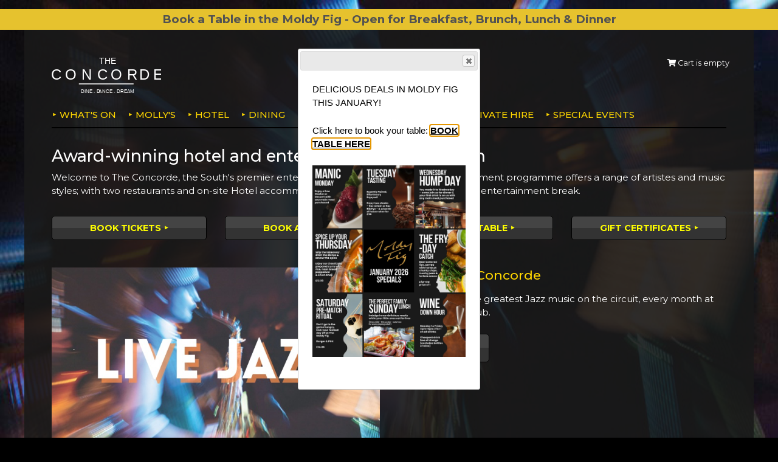

--- FILE ---
content_type: text/html; charset=UTF-8
request_url: https://www.theconcordeclub.com/?jssCart=4f7b7fc8d93d8645386d2f18e59ba75a
body_size: 136595
content:
<!DOCTYPE html>
<html lang="en">
<head>
<title>The Concorde, Eastleigh</title>

<base href="https://www.theconcordeclub.com/" /><base href="https://www.theconcordeclub.com/">
<meta charset="utf-8">
<meta name="viewport" content="width=device-width, initial-scale=1">
<meta name="description" content=""/>
<link rel="stylesheet" href="templates/concorde/css/style.css" type="text/css"/>
<link rel="stylesheet" href="https://fonts.googleapis.com/css?family=Montserrat:400,500,600,700"> 
<link rel="stylesheet" href="//code.jquery.com/ui/1.12.1/themes/base/jquery-ui.css">
<link rel="stylesheet" href="https://use.fontawesome.com/releases/v5.3.1/css/all.css" integrity="sha384-mzrmE5qonljUremFsqc01SB46JvROS7bZs3IO2EmfFsd15uHvIt+Y8vEf7N7fWAU" crossorigin="anonymous">
<link rel="stylesheet" href="assets/js/fancybox/jquery.fancybox-1.3.4.css" type="text/css" media="screen" />

<script src="resources/jserver.js"></script>
<script src="https://code.jquery.com/jquery-1.12.4.js"></script>
<script src="https://code.jquery.com/ui/1.12.1/jquery-ui.js"></script>

<!--<pre><h2>{ templateset.file }</h2></pre>-->
<!--<pre></pre>-->



 <script>
$(function(){
    console.log('concorde');
    $('input[name=dateFrom]').datepicker({
          dateFormat: "dd/mm/yy"
    });
    // on dateFrom change OR numNights change, update dateTo
    $('input[name=dateFrom], select[name=numNights]').change(function(){
        var dateFrom = $('input[name=dateFrom]').val();
        var numNights = $('select[name=numNights]').val();
        var dateFromArray = dateFrom.split('/');
        var dateFromDay = parseInt(dateFromArray[0]);
        var dateFromMonth = parseInt(dateFromArray[1]);
        var dateFromYear = parseInt(dateFromArray[2]);
        var dateFromDate = new Date(dateFromYear, dateFromMonth-1, dateFromDay);
        var dateToDate = new Date(dateFromDate);
        dateToDate.setDate(dateFromDate.getDate() + parseInt(numNights));
        var dateToDay = dateToDate.getDate();
        var dateToMonth = dateToDate.getMonth() + 1;
        var dateToYear = dateToDate.getFullYear();
        var dateTo = dateToDay + '/' + dateToMonth + '/' + dateToYear;
        $('input[name=dateTo]').val(dateTo);
    });
});
</script>

<script>
  $( function() {
    $( "#dialog" ).dialog();
  } );
</script>


<script src="assets/js/fancybox/jquery.fancybox-1.3.4.pack.js"></script>

<script>

$(document).ready(function() {

  $('#directions').hide();
  $("#directions-link").click(function(){
  $("#directions").toggle("slow");
  });

  $('#further').hide();
  $("#further-link").click(function(){
  $("#further").toggle("slow");
  });

  $(".iframe").fancybox({

    'width': '60%',
    'height': '90%',
    'type': 'iframe'

  });

  $(".inline").fancybox({

    'width': '900',
    'height': '480',
    'type': 'inline',
    'autoDimensions': false

  });

  $(".seats").fancybox({

    'width': '700',
    'height': '550',
	'type': 'iframe'

  });


});

</script>




</head>
<body>

<div class="announcement">
<a href="https://www.theconcordeclub.com/article.php/24/the-moldy-fig">
<div style="text-align: center;"><span style="font-size: 18.6667px; font-weight: bold;">Book a Table in the Moldy Fig - Open for Breakfast, Brunch, Lunch &amp; Dinner</span></div></a>
</div>
    

<div class="wrapper">

	
    


<nav class="nav">
	
    <div class="logo"><a href="https://www.theconcordeclub.com/"><img src="templates/concorde//images/logo.svg" width="240" height="80" alt="The Concorde"></a></div>

    <ul class="minicart">
                <li><span><i class="fas fa-shopping-cart"></i> Cart is empty</span></li>
            </ul>

    <input type="checkbox" id="menu-checkbox" name="menu-checkbox" class="menu-checkbox">
    <label class="menu-toggle" for="menu-checkbox"><i class="fas fa-bars"></i> <span>Menu</span></label>
    <ul id="menu" class="menu">

<!--        	<li><a href="https://www.theconcordeclub.com/section.php/18/1/whats-on">What's on</a>
	    <ul>
            				<li><a href="https://www.theconcordeclub.com/section.php/2/1/comedy">Comedy</a></li>
				<li><a href="https://www.theconcordeclub.com/section.php/33/1/country">Country</a></li>
				<li><a href="https://www.theconcordeclub.com/section.php/31/1/family-events">Family Events</a></li>
				<li><a href="https://www.theconcordeclub.com/section.php/35/1/irish">Irish</a></li>
				<li><a href="https://www.theconcordeclub.com/section.php/10/1/jazz-blues">Jazz/Blues</a></li>
				<li><a href="https://www.theconcordeclub.com/section.php/3/1/ladies-events">Ladies events</a></li>
				<li><a href="https://www.theconcordeclub.com/section.php/36/1/murder-mystery-dinner-theatre">Murder Mystery Dinner Theatre</a></li>
				<li><a href="https://www.theconcordeclub.com/section.php/4/1/quiz-nights">Quiz nights</a></li>
				<li><a href="https://www.theconcordeclub.com/section.php/30/1/reggae">Reggae</a></li>
				<li><a href="https://www.theconcordeclub.com/section.php/6/1/rock-and-pop">Rock and pop</a></li>
				<li><a href="https://www.theconcordeclub.com/section.php/9/1/soul">Soul</a></li>
				<li><a href="https://www.theconcordeclub.com/section.php/29/1/sport">Sport</a></li>
				<li><a href="https://www.theconcordeclub.com/section.php/8/1/tribute-acts">Tribute acts</a></li>
			                <li><a href="section.php/18/1/whats-on">All events</a></li>	    </ul>
	</li>
        	<li><a href="https://www.theconcordeclub.com/section.php/27/1/mollys">MOLLY'S</a>
	    <ul>
                        	    </ul>
	</li>
        -->
        
        	<li><a href="https://www.theconcordeclub.com/section.php/18/1/whats-on">What's on</a>
	    <ul>
            				<li><a href="https://www.theconcordeclub.com/section.php/2/1/comedy">Comedy</a></li>
				<li><a href="https://www.theconcordeclub.com/section.php/33/1/country">Country</a></li>
				<li><a href="https://www.theconcordeclub.com/section.php/31/1/family-events">Family Events</a></li>
				<li><a href="https://www.theconcordeclub.com/section.php/35/1/irish">Irish</a></li>
				<li><a href="https://www.theconcordeclub.com/section.php/10/1/jazz-blues">Jazz/Blues</a></li>
				<li><a href="https://www.theconcordeclub.com/section.php/3/1/ladies-events">Ladies events</a></li>
				<li><a href="https://www.theconcordeclub.com/section.php/36/1/murder-mystery-dinner-theatre">Murder Mystery Dinner Theatre</a></li>
				<li><a href="https://www.theconcordeclub.com/section.php/4/1/quiz-nights">Quiz nights</a></li>
				<li><a href="https://www.theconcordeclub.com/section.php/30/1/reggae">Reggae</a></li>
				<li><a href="https://www.theconcordeclub.com/section.php/6/1/rock-and-pop">Rock and pop</a></li>
				<li><a href="https://www.theconcordeclub.com/section.php/9/1/soul">Soul</a></li>
				<li><a href="https://www.theconcordeclub.com/section.php/29/1/sport">Sport</a></li>
				<li><a href="https://www.theconcordeclub.com/section.php/8/1/tribute-acts">Tribute acts</a></li>
			                <li><a href="section.php/18/1/whats-on">All events</a></li>	    </ul>
	</li>
        	<li><a href="https://www.theconcordeclub.com/section.php/27/1/mollys">MOLLY'S</a>
	    <ul>
                        	    </ul>
	</li>
        
        <li><a href="https://www.theconcordeclub.com/article.php/12/the-ellington-lodge-hotel">Hotel</a>
            <ul>
                        <li><a href="https://www.theconcordeclub.com/article.php/14/room-types">Room types</a></li>
                        <li><a href="https://www.theconcordeclub.com/article.php/18/luxury-touches">Luxury touches</a></li>
                        <li><a href="https://www.theconcordeclub.com/article.php/20/room-packages">Room packages</a></li>
                        <li><a href="https://www.theconcordeclub.com/article.php/19/dog-friendly-stays">Dog friendly stays</a></li>
                        <li><a href="https://www.theconcordeclub.com/article.php/54/guest-reviews">Guest Reviews</a></li>
                        </ul>
        </li>

        <li><a href="https://www.theconcordeclub.com/article.php/8/dining">Dining</a>
            <ul>
                        <li><a href="https://www.theconcordeclub.com/article.php/25/dinner-shows-at-the-concorde">Dinner Shows at The Concorde</a></li>
                        <li><a href="https://www.theconcordeclub.com/article.php/24/www-theconcordeclub-com-the-moldy-fig">The Moldy Fig</a></li>
                        <li><a href="https://www.theconcordeclub.com/article.php/26/afternoon-tea">Afternoon tea</a></li>
                        </ul>
        </li>

        <li><a href="https://www.theconcordeclub.com/article.php/7/membership">Membership</a>
            <ul>
                        </ul>
        </li>

        <li><a href="https://www.theconcordeclub.com/article.php/9/weddings">Weddings</a>
            <ul>
                        <li><a href="https://www.theconcordeclub.com/article.php/33/marquee-weddings">Marquee weddings</a></li>
                        <li><a href="https://www.theconcordeclub.com/article.php/32/moldy-fig-weddings">Moldy Fig weddings</a></li>
                        <li><a href="https://www.theconcordeclub.com/article.php/47/wedding-packages">Wedding packages</a></li>
                        <li><a href="https://www.theconcordeclub.com/article.php/35/wedding-suppliers">Wedding Suppliers</a></li>
                        <li><a href="https://www.theconcordeclub.com/article.php/31/ceremony-venues">Ceremony Venues</a></li>
                        <li><a href="https://www.theconcordeclub.com/article.php/55/testimonials">Testimonials</a></li>
                        </ul>
        </li>

        <li><a href="https://www.theconcordeclub.com/article.php/10/private-hire">Private Hire</a>
            <ul>
                        <li><a href="https://www.theconcordeclub.com/article.php/40/corporate-charity-events">Corporate &amp; Charity Events</a></li>
                        <li><a href="https://www.theconcordeclub.com/article.php/37/celebration-events">Celebration Events</a></li>
                        <li><a href="https://www.theconcordeclub.com/article.php/38/baby-showers-christenings">Baby Showers &amp; Christenings</a></li>
                        <li><a href="https://www.theconcordeclub.com/article.php/11/meetings">Meetings</a></li>
                        <li><a href="https://www.theconcordeclub.com/article.php/41/life-celebrations-and-wakes">Life Celebrations and Wakes</a></li>
                        </ul>
        </li>

 <!--       <li><a href="https://www.theconcordeclub.com/article.php/11/meetings">Meetings</a>
            <ul>
                        <li><a href="https://www.theconcordeclub.com/article.php/45/delegate-packages">Delegate packages</a></li>
                        <li><a href="https://www.theconcordeclub.com/article.php/42/meeting-spaces">Meeting spaces</a></li>
                        <li><a href="https://www.theconcordeclub.com/article.php/46/sample-meeting-menus">Sample meeting menus</a></li>
                        </ul>
        </li>-->
        <li><a href="https://www.theconcordeclub.com/section.php/32/1/special-events">Special Events</a>

        </li>
    <!--    <li><a href="https://www.theconcordeclub.com/contact.php">Contact</a></li>-->
    </ul>

</nav>

    
<header class="header">
<!--
<div class="header-image">
    <img src="shopimages/sections/normal/concordeMain.jpg" alt="">
</div>
-->
    <h1>Award-winning hotel and entertainment in Eastleigh</h1>
    <p>Welcome to The Concorde, the South's premier entertainment venue. Our diverse entertainment programme offers a range of artistes and music styles; with two restaurants and on-site Hotel accommodation it's the perfect package for an entertainment break.</p></header>

<section class="section">
	<div class="grid4">
		<div><a href="https://www.theconcordeclub.com/section.php/18/1/whats-on" class="link link-pri link-m link-block">Book tickets</a></div>
		<div><a href="https://www.theconcordeclub.com/article.php/12/the-ellington-lodge-hotel" class="link link-pri link-m link-block">Book a room</a></div>
		<div><a href="https://www.theconcordeclub.com/article.php/8/dining" class="link link-pri link-m link-block">Book a table</a></div>
		<div><a href="https://www.theconcordeclub.com/giftcert.php" class="link link-pri link-m link-block">Gift Certificates</a></div>
	</div>	
</section>
    
<!--<section class="section">    

  <div class="grid2">
    <div>
      <a href="https://www.theconcordeclub.com/section.php/18/1/whats-on"><img src="shopimages/20percent.jpg" alt="Lockdown Discount"></a>
    </div>
    <div>
      <h2></h2>
      <p>
<a href="https://www.theconcordeclub.com/section.php/18/1/whats-on" class="link link-pri link-m">See What's On</a></p>
    </div>
  </div>

</section>-->
    
<!--<section class="section">
  <div class="grid2">
    <div>
      <h2><a href="https://www.theconcordeclub.com/product.php/2024/concorde-classics-car-show">Concorde Classic Car Show 2023</a></h2>
      <p><a href="product.php/2024/concorde-classic-car-show" class="link link-pri link-m">More Info</a></p>
    </div>
    <div>
      <a href="product.php/2024/concorde-classic-car-show"><img src="shopimages/classic_car_show-IMG.jpg" alt="CarShow"></a>
    </div>
  </div>
</section>-->
          

<section class="section">    

  <div class="grid2">

          <div>
      <a href="https://www.theconcordeclub.com/section.php/10/1/jazz-blues"><img src="https://www.theconcordeclub.com/shopimages/products/normal/jazzMainLive.jpg" alt="Jazz"></a>
    </div>
      
      
    <div>
      <h2><a href="https://www.theconcordeclub.com/shopimages/products/normal/jazzMain.jpg">Jazz at The Concorde</a></h2>
      <p>
      Enjoy some of the greatest Jazz music on the circuit, every month at The Concorde Club.</p>
      <p><a href="https://www.theconcordeclub.com/section.php/10/1/jazz-blues" class="link link-pri link-m">More Info</a></p>
    </div>
          

  </div>

</section>
          

<section class="section">    

  <div class="grid2">
        <div>
      <a href="https://www.theconcordeclub.com/product.php/806/exclusive-card"><img src="shopimages/products/normal/exclusive-card_p_806_20250711-125406.jpg" alt="EXCLUSIVE CARD"></a>
    </div>
        <div>
      <h2><a href="https://www.theconcordeclub.com/product.php/806/exclusive-card">EXCLUSIVE CARD</a></h2>
      <p>
            Our NEW Concorde Exclusive card includes a range of benefits and discounts</p>
      <p>
            <br>      <p><a href="https://www.theconcordeclub.com/product.php/806/exclusive-card" class="link link-pri link-m">More Info</a></p>
    </div>
  </div>

</section>


<section class="section">

    <h2 class="section-heading">Coming Soon</h2>

    <div class="grid3">	
                                            <div class="grid-item grid-pad">
<a href="https://www.theconcordeclub.com/product.php/3208/the-gary-moore-blues-experience" class="grid-link">
    <div class="grid-thumb-bg" style="background-image:url(shopimages/products/thumbnails/the-gary-moore-blues-experience_p_0_20250616-165139.jpg);"></div>
    <div class="grid-text">
	<h2 class="grid-heading">The Gary Moore Blues Experience</h2>
	<p class="grid-summary">Thursday 22 January 2026, from 9.00pm</p>
                            </div>
</a>
</div>

                    <div class="grid-item grid-pad">
<a href="https://www.theconcordeclub.com/product.php/2807/lost-in-music" class="grid-link">
    <div class="grid-thumb-bg" style="background-image:url(shopimages/products/thumbnails/lostinmusicThumb.jpg);"></div>
    <div class="grid-text">
	<h2 class="grid-heading">LOST IN MUSIC</h2>
	<p class="grid-summary">Friday 23 January 2026, from 9.00pm</p>
                            </div>
</a>
</div>

                    <div class="grid-item grid-pad">
<a href="https://www.theconcordeclub.com/product.php/3284/planet-80-tribute-to-the-80s" class="grid-link">
    <div class="grid-thumb-bg" style="background-image:url(shopimages/products/thumbnails/mothers-day-lunch-with-princes-of-motown-sold-out_p_0_20230313-162508.jpg);"></div>
    <div class="grid-text">
	<h2 class="grid-heading">PLANET 80 - Tribute to The 80s</h2>
	<p class="grid-summary">Saturday 24 January 2026, from 9.00pm</p>
                        <p class="grid-summary"><strong>*** SOLD OUT ***</strong></p>    </div>
</a>
</div>

                    <div class="grid-item grid-pad">
<a href="https://www.theconcordeclub.com/product.php/3345/tom-canning-as-tom-jones-and-neil-diamond-afternoon-session" class="grid-link">
    <div class="grid-thumb-bg" style="background-image:url(shopimages/products/thumbnails/tomCanningThumb.jpg);"></div>
    <div class="grid-text">
	<h2 class="grid-heading">TOM CANNING as TOM JONES and NEIL DIAMOND - Afternoon session</h2>
	<p class="grid-summary">Saturday 24 January 2026, from 2.00pm</p>
                            </div>
</a>
</div>

                    <div class="grid-item grid-pad">
<a href="https://www.theconcordeclub.com/product.php/3346/ezra-live-by-luke-palmer-with-3-piece-band-afternoon-session" class="grid-link">
    <div class="grid-thumb-bg" style="background-image:url(shopimages/products/thumbnails/ezra-live-by-luke-palmer-with-3-piece-band-afternoon-session_p_3346_20251119-132038.jpg);"></div>
    <div class="grid-text">
	<h2 class="grid-heading">Ezra Live by Luke Palmer with 3 Piece Band - Afternoon Session</h2>
	<p class="grid-summary">Sunday 25 January 2025, from 2.00pm</p>
                            </div>
</a>
</div>

                    <div class="grid-item grid-pad">
<a href="https://www.theconcordeclub.com/product.php/3347/guitar-legends-by-luke-palmer" class="grid-link">
    <div class="grid-thumb-bg" style="background-image:url(shopimages/products/thumbnails/guitar-legends-by-luke-palmer_p_0_20251119-132735.jpg);"></div>
    <div class="grid-text">
	<h2 class="grid-heading">Guitar Legends by Luke Palmer</h2>
	<p class="grid-summary">Sunday 25 January 2026, from 8.30pm</p>
                            </div>
</a>
</div>

            </div>
    <p><a href="https://www.theconcordeclub.com/section.php/18/1/whats-on" class="link link-m link-pri">All events</a></p>

</section>



<!--#if:loop.nextevent.total:gt:0#>
<section class="section">
  <h2 class="section-heading"><span>Next Event</span></h2>
          <div class="grid4">
    <div class="grid-item grid-pad">
<a href="https://www.theconcordeclub.com/product.php/3208/the-gary-moore-blues-experience" class="grid-link">
    <div class="grid-thumb-bg" style="background-image:url(shopimages/products/thumbnails/the-gary-moore-blues-experience_p_0_20250616-165139.jpg);"></div>
    <div class="grid-text">
	<h2 class="grid-heading">The Gary Moore Blues Experience</h2>
	<p class="grid-summary">Thursday 22 January 2026, from 9.00pm</p>
                            </div>
</a>
</div>

  </div>
  </section>
<#/if#-->





<!--#if:loop.upcomingevents.total:gt:0#>

<section class="section">

<h2 class="section-heading"><span>Upcoming events</span></h2>

<div class="grid">


<div class="grid4">

<div class="grid-item grid-pad">
<a href="https://www.theconcordeclub.com/product.php/3208/the-gary-moore-blues-experience" class="grid-link">
    <div class="grid-thumb-bg" style="background-image:url(shopimages/products/thumbnails/the-gary-moore-blues-experience_p_0_20250616-165139.jpg);"></div>
    <div class="grid-text">
	<h2 class="grid-heading">The Gary Moore Blues Experience</h2>
	<p class="grid-summary">Thursday 22 January 2026, from 9.00pm</p>
                            </div>
</a>
</div>


</div>


<div class="grid4">

<div class="grid-item grid-pad">
<a href="https://www.theconcordeclub.com/product.php/2807/lost-in-music" class="grid-link">
    <div class="grid-thumb-bg" style="background-image:url(shopimages/products/thumbnails/lostinmusicThumb.jpg);"></div>
    <div class="grid-text">
	<h2 class="grid-heading">LOST IN MUSIC</h2>
	<p class="grid-summary">Friday 23 January 2026, from 9.00pm</p>
                            </div>
</a>
</div>


</div>


<div class="grid4">

<div class="grid-item grid-pad">
<a href="https://www.theconcordeclub.com/product.php/3284/planet-80-tribute-to-the-80s" class="grid-link">
    <div class="grid-thumb-bg" style="background-image:url(shopimages/products/thumbnails/mothers-day-lunch-with-princes-of-motown-sold-out_p_0_20230313-162508.jpg);"></div>
    <div class="grid-text">
	<h2 class="grid-heading">PLANET 80 - Tribute to The 80s</h2>
	<p class="grid-summary">Saturday 24 January 2026, from 9.00pm</p>
                        <p class="grid-summary"><strong>*** SOLD OUT ***</strong></p>    </div>
</a>
</div>


</div>


<div class="grid4">

<div class="grid-item grid-pad">
<a href="https://www.theconcordeclub.com/product.php/3345/tom-canning-as-tom-jones-and-neil-diamond-afternoon-session" class="grid-link">
    <div class="grid-thumb-bg" style="background-image:url(shopimages/products/thumbnails/tomCanningThumb.jpg);"></div>
    <div class="grid-text">
	<h2 class="grid-heading">TOM CANNING as TOM JONES and NEIL DIAMOND - Afternoon session</h2>
	<p class="grid-summary">Saturday 24 January 2026, from 2.00pm</p>
                            </div>
</a>
</div>


</div>


<div class="grid4">

<div class="grid-item grid-pad">
<a href="https://www.theconcordeclub.com/product.php/3346/ezra-live-by-luke-palmer-with-3-piece-band-afternoon-session" class="grid-link">
    <div class="grid-thumb-bg" style="background-image:url(shopimages/products/thumbnails/ezra-live-by-luke-palmer-with-3-piece-band-afternoon-session_p_3346_20251119-132038.jpg);"></div>
    <div class="grid-text">
	<h2 class="grid-heading">Ezra Live by Luke Palmer with 3 Piece Band - Afternoon Session</h2>
	<p class="grid-summary">Sunday 25 January 2025, from 2.00pm</p>
                            </div>
</a>
</div>


</div>


<div class="grid4">

<div class="grid-item grid-pad">
<a href="https://www.theconcordeclub.com/product.php/3347/guitar-legends-by-luke-palmer" class="grid-link">
    <div class="grid-thumb-bg" style="background-image:url(shopimages/products/thumbnails/guitar-legends-by-luke-palmer_p_0_20251119-132735.jpg);"></div>
    <div class="grid-text">
	<h2 class="grid-heading">Guitar Legends by Luke Palmer</h2>
	<p class="grid-summary">Sunday 25 January 2026, from 8.30pm</p>
                            </div>
</a>
</div>


</div>


<div class="grid4">

<div class="grid-item grid-pad">
<a href="https://www.theconcordeclub.com/product.php/3232/oh-la-la-french-jazz-at-its-finest" class="grid-link">
    <div class="grid-thumb-bg" style="background-image:url(shopimages/products/thumbnails/oh-la-la-french-jazz-at-its-finest_p_0_20240415-124238.jpg);"></div>
    <div class="grid-text">
	<h2 class="grid-heading">OH LA LA! French Jazz at its finest!</h2>
	<p class="grid-summary">Wednesday 28 January 2026, from 8.15pm</p>
                            </div>
</a>
</div>


</div>


<div class="grid4">

<div class="grid-item grid-pad">
<a href="https://www.theconcordeclub.com/product.php/3348/legend-as-bob-marley" class="grid-link">
    <div class="grid-thumb-bg" style="background-image:url(shopimages/products/thumbnails/legend-as-bob-marley-christmas-party-night-in-the-main-club_p_1770_20230228-110757.jpg);"></div>
    <div class="grid-text">
	<h2 class="grid-heading">LEGEND as BOB MARLEY</h2>
	<p class="grid-summary">Thursday 29 January 2026, from 8.30pm</p>
                            </div>
</a>
</div>


</div>


<div class="grid4">

<div class="grid-item grid-pad">
<a href="https://www.theconcordeclub.com/product.php/2887/man-in-the-mirror-tribute-to-michael-jackson" class="grid-link">
    <div class="grid-thumb-bg" style="background-image:url(shopimages/products/thumbnails/man-in-the-mirror-tribute-to-michael-jackson_p_0_20250104-132058.jpg);"></div>
    <div class="grid-text">
	<h2 class="grid-heading">Man In The Mirror - Tribute to Michael Jackson</h2>
	<p class="grid-summary">Friday 30 January 2025, from 9pm</p>
                            </div>
</a>
</div>


</div>


<div class="grid4">

<div class="grid-item grid-pad">
<a href="https://www.theconcordeclub.com/product.php/3322/kevin-perry-official" class="grid-link">
    <div class="grid-thumb-bg" style="background-image:url(shopimages/products/thumbnails/kevin-amp-perry-official_p_0_20251028-131134.jpg);"></div>
    <div class="grid-text">
	<h2 class="grid-heading">Kevin &amp; Perry Official</h2>
	<p class="grid-summary">Saturday 31 January 2026, from 9.30pm</p>
                            </div>
</a>
</div>


</div>


<div class="grid4">

<div class="grid-item grid-pad">
<a href="https://www.theconcordeclub.com/product.php/3349/mike-all-buble-and-robbing-williams-by-mark-hockley-afternoon-session" class="grid-link">
    <div class="grid-thumb-bg" style="background-image:url(shopimages/products/thumbnails/mark-hockley-as-mike-all-buble-and-robbing-williams-afternoon-sessioin_p_0_20240906-110956.jpg);"></div>
    <div class="grid-text">
	<h2 class="grid-heading">Mike All Buble and Robbing Williams by Mark Hockley - Afternoon Session</h2>
	<p class="grid-summary">Saturday 31 January 2026, from 2.00pm</p>
                            </div>
</a>
</div>


</div>


<div class="grid4">

<div class="grid-item grid-pad">
<a href="https://www.theconcordeclub.com/product.php/3372/family-lunch-with-nicole-marie-as-amy-winehouse" class="grid-link">
    <div class="grid-thumb-bg" style="background-image:url(shopimages/products/thumbnails/nicola-marie-as-amy-winehouse_p_0_20251208-123352.jpg);"></div>
    <div class="grid-text">
	<h2 class="grid-heading">Family Lunch with Nicole Marie as Amy Winehouse</h2>
	<p class="grid-summary">Sunday 1 February 2026, From 2.00pm</p>
                            </div>
</a>
</div>


</div>


<div class="grid4">

<div class="grid-item grid-pad">
<a href="https://www.theconcordeclub.com/product.php/3373/nicola-marie-as-shania-twain-the-90s-show" class="grid-link">
    <div class="grid-thumb-bg" style="background-image:url(shopimages/products/thumbnails/nicola-marie-as-shania-twain-amp-the-90s_p_0_20250603-142824.jpg);"></div>
    <div class="grid-text">
	<h2 class="grid-heading">Nicola Marie as Shania Twain &amp; The 90s Show</h2>
	<p class="grid-summary">Sunday 1 February 2026, from 8.30pm</p>
                            </div>
</a>
</div>


</div>


<div class="grid4">

<div class="grid-item grid-pad">
<a href="https://www.theconcordeclub.com/product.php/3293/brandon-allen-alex-garnett-celebrating-the-tough-tenors" class="grid-link">
    <div class="grid-thumb-bg" style="background-image:url(shopimages/products/thumbnails/brandon-allen-alex-garnett-lsquo-celebrating-the-tough-tenors-rsquo_p_0_20251006-115022.jpg);"></div>
    <div class="grid-text">
	<h2 class="grid-heading">Brandon Allen/Alex Garnett ‘Celebrating the Tough Tenors’</h2>
	<p class="grid-summary">Wednesday 4 February 2026, from 8.15pm</p>
                            </div>
</a>
</div>


</div>


<div class="grid4">

<div class="grid-item grid-pad">
<a href="https://www.theconcordeclub.com/product.php/3270/the-take-that-show" class="grid-link">
    <div class="grid-thumb-bg" style="background-image:url(shopimages/products/thumbnails/the-take-that-show-in-our-heated-garden-marquee_p_2739_20250127-105834.jpg);"></div>
    <div class="grid-text">
	<h2 class="grid-heading">The Take That Show</h2>
	<p class="grid-summary">Thursday 5 February 2026, from 8.30pm</p>
                            </div>
</a>
</div>


</div>


<div class="grid4">

<div class="grid-item grid-pad">
<a href="https://www.theconcordeclub.com/product.php/3181/kick-up-the-80-s-the-ultimate-80-s-party-band" class="grid-link">
    <div class="grid-thumb-bg" style="background-image:url(shopimages/products/thumbnails/kick-up-the-80-rsquo-s-the-ultimate-80-rsquo-s-party-band_p_0_20250604-134349.jpg);"></div>
    <div class="grid-text">
	<h2 class="grid-heading">Kick up the 80’s - The Ultimate 80’s Party Band</h2>
	<p class="grid-summary">Friday 6 February 2026, from 9pm</p>
                            </div>
</a>
</div>


</div>


<div class="grid4">

<div class="grid-item grid-pad">
<a href="https://www.theconcordeclub.com/product.php/3182/big-up-the-90-s-the-90-s-experience" class="grid-link">
    <div class="grid-thumb-bg" style="background-image:url(shopimages/products/thumbnails/big-up-the-90-rsquo-s-the-90-rsquo-s-experience_p_0_20250604-140026.jpg);"></div>
    <div class="grid-text">
	<h2 class="grid-heading">Big up the 90’s - The 90’s Experience!</h2>
	<p class="grid-summary">Saturday 7 February 2026, from 9pm</p>
                            </div>
</a>
</div>


</div>


<div class="grid4">

<div class="grid-item grid-pad">
<a href="https://www.theconcordeclub.com/product.php/3362/john-maddocks-jazzmen-lunchtime-special" class="grid-link">
    <div class="grid-thumb-bg" style="background-image:url(shopimages/products/thumbnails/jazzThumb.jpg);"></div>
    <div class="grid-text">
	<h2 class="grid-heading">JOHN MADDOCKS JAZZMEN Lunchtime Special</h2>
	<p class="grid-summary">Sunday 8 February 2026, from 2.00pm</p>
                            </div>
</a>
</div>


</div>


<div class="grid4">

<div class="grid-item grid-pad">
<a href="https://www.theconcordeclub.com/product.php/3375/year-2000-live-in-the-heated-garden-marquee-afternoon-session" class="grid-link">
    <div class="grid-thumb-bg" style="background-image:url(shopimages/products/thumbnails/year-2000-live-in-the-heated-garden-marquee_p_0_20251208-183102.jpg);"></div>
    <div class="grid-text">
	<h2 class="grid-heading">YEAR 2000 live in the Heated Garden Marquee - Afternoon Session</h2>
	<p class="grid-summary">Sunday 8 February 2026 from 2pm</p>
                            </div>
</a>
</div>


</div>


<div class="grid4">

<div class="grid-item grid-pad">
<a href="https://www.theconcordeclub.com/product.php/3374/atomic-blondie-as-blondie" class="grid-link">
    <div class="grid-thumb-bg" style="background-image:url(shopimages/products/thumbnails/atomic-blondie-as-blondie-afternoon-session_p_0_20240222-131043.jpg);"></div>
    <div class="grid-text">
	<h2 class="grid-heading">Atomic Blondie as Blondie</h2>
	<p class="grid-summary">Sunday 8 February 2026 from 8.30pm</p>
                            </div>
</a>
</div>


</div>


<div class="grid4">

<div class="grid-item grid-pad">
<a href="https://www.theconcordeclub.com/product.php/3246/lpso-presents-luck-be-a-lady" class="grid-link">
    <div class="grid-thumb-bg" style="background-image:url(shopimages/products/thumbnails/lpso-presents-lsquo-luck-be-a-lady-rsquo_p_0_20250826-140122.jpg);"></div>
    <div class="grid-text">
	<h2 class="grid-heading">LPSO Presents - ‘Luck Be A Lady!’</h2>
	<p class="grid-summary">Wednesday 11 February 2026, from 8.15pm</p>
                            </div>
</a>
</div>


</div>


<div class="grid4">

<div class="grid-item grid-pad">
<a href="https://www.theconcordeclub.com/product.php/3109/an-evening-with-marilyn" class="grid-link">
    <div class="grid-thumb-bg" style="background-image:url(shopimages/products/thumbnails/an-evening-with-marilyn_p_0_20250331-163202.jpg);"></div>
    <div class="grid-text">
	<h2 class="grid-heading">An Evening with Marilyn</h2>
	<p class="grid-summary">Thursday12 February 2026, from 8.30pm</p>
                            </div>
</a>
</div>


</div>


<div class="grid4">

<div class="grid-item grid-pad">
<a href="https://www.theconcordeclub.com/product.php/3165/northern-soul-night-with-original-wigan-casino-dj-russ-winstanley" class="grid-link">
    <div class="grid-thumb-bg" style="background-image:url(shopimages/products/thumbnails/northern-soul-night-with-original-wigan-casino-dj-russ-winstanley_p_0_20250520-131727.jpg);"></div>
    <div class="grid-text">
	<h2 class="grid-heading">Northern Soul Night with Original Wigan Casino DJ Russ Winstanley</h2>
	<p class="grid-summary">Friday 13 February 2026, from 7.30pm</p>
                            </div>
</a>
</div>


</div>


<div class="grid4">

<div class="grid-item grid-pad">
<a href="https://www.theconcordeclub.com/product.php/3376/valentines-evening-with-the-princes-of-motown" class="grid-link">
    <div class="grid-thumb-bg" style="background-image:url(shopimages/products/thumbnails/valentines-evening-with-the-princes-of-motown_p_3376_20251209-110742.jpg);"></div>
    <div class="grid-text">
	<h2 class="grid-heading">Valentines Evening with the Princes of Motown</h2>
	<p class="grid-summary">Saturday 14 February 2026, from 9pm</p>
                            </div>
</a>
</div>


</div>


<div class="grid4">

<div class="grid-item grid-pad">
<a href="https://www.theconcordeclub.com/product.php/3377/ivan-j-afternoon-session" class="grid-link">
    <div class="grid-thumb-bg" style="background-image:url(shopimages/products/thumbnails/ivan-j-christmas-party-night-in-the-moldy-fig_p_0_20240227-141749.jpg);"></div>
    <div class="grid-text">
	<h2 class="grid-heading">IVAN J - Afternoon Session</h2>
	<p class="grid-summary">Saturday 14 February 2026, from 2.00pm</p>
                            </div>
</a>
</div>


</div>


<div class="grid4">

<div class="grid-item grid-pad">
<a href="https://www.theconcordeclub.com/product.php/3378/valentines-night-with-west-end-jerseys-and-take-this-as-take-that-live-in-heated-garden-marquee" class="grid-link">
    <div class="grid-thumb-bg" style="background-image:url(shopimages/products/thumbnails/valentines-night-with-west-end-jerseys-and-take-this-as-take-that-live-in-heated-garden-marquee_p_3378_20251209-114655.jpg);"></div>
    <div class="grid-text">
	<h2 class="grid-heading">Valentines Night with WEST END JERSEYS and TAKE THIS as TAKE THAT live in Heated Garden Marquee</h2>
	<p class="grid-summary">Saturday 14 February 2026 from 8.30pm</p>
            	       <p class="grid-summary">In The Garden or Marquee</p>
                        </div>
</a>
</div>


</div>


<div class="grid4">

<div class="grid-item grid-pad">
<a href="https://www.theconcordeclub.com/product.php/3379/so-meghan-as-meghan-trainor-and-so-taylor-as-taylor-swift-in-the-heated-garden-marquee" class="grid-link">
    <div class="grid-thumb-bg" style="background-image:url(shopimages/products/thumbnails/so-megan-as-megan-trainor-and-so-taylor-as-taylor-swift-plus-meet-santa-in-our-heated-garden-marquee_p_0_20240227-105422.jpg);"></div>
    <div class="grid-text">
	<h2 class="grid-heading">So Meghan as Meghan Trainor and So Taylor as Taylor Swift in the Heated Garden Marquee</h2>
	<p class="grid-summary">Sunday 15 February 2025, from 2.00pm</p>
            	       <p class="grid-summary">In The Garden or Marquee</p>
                        </div>
</a>
</div>


</div>


<div class="grid4">

<div class="grid-item grid-pad">
<a href="https://www.theconcordeclub.com/product.php/3380/60s-night-with-a-girl-called-dusty-by-lauren-porter" class="grid-link">
    <div class="grid-thumb-bg" style="background-image:url(shopimages/products/thumbnails/a-girl-called-dusty-by-lauren-porter-live-in-the-moldy-fig_p_0_20240116-150213.jpg);"></div>
    <div class="grid-text">
	<h2 class="grid-heading">60s Night with A Girl Called Dusty by Lauren Porter</h2>
	<p class="grid-summary">Sunday 15 February 2026, from 8.30pm</p>
            	       <p class="grid-summary">In The Moldy Fig</p>
                        </div>
</a>
</div>


</div>


<div class="grid4">

<div class="grid-item grid-pad">
<a href="https://www.theconcordeclub.com/product.php/3405/clive-fortune-big-band-valentine-special" class="grid-link">
    <div class="grid-thumb-bg" style="background-image:url(shopimages/products/thumbnails/clive-fortune-big-band-valentine-special_p_0_20251223-115558.jpg);"></div>
    <div class="grid-text">
	<h2 class="grid-heading">Clive Fortune Big Band Valentine Special</h2>
	<p class="grid-summary">Sunday 15 February 2026, from 2.00pm</p>
                            </div>
</a>
</div>


</div>


<div class="grid4">

<div class="grid-item grid-pad">
<a href="https://www.theconcordeclub.com/product.php/3363/adrian-cox-trio" class="grid-link">
    <div class="grid-thumb-bg" style="background-image:url(shopimages/products/thumbnails/adrian-cox-trio_p_0_20251119-144841.jpg);"></div>
    <div class="grid-text">
	<h2 class="grid-heading">Adrian Cox Trio</h2>
	<p class="grid-summary">Wednesday 18 February 2026, from 8.15pm</p>
                            </div>
</a>
</div>


</div>


<div class="grid4">

<div class="grid-item grid-pad">
<a href="https://www.theconcordeclub.com/product.php/3130/tony-christie-farewell-tour-up-close-unplugged" class="grid-link">
    <div class="grid-thumb-bg" style="background-image:url(shopimages/products/thumbnails/tony-christie-lsquo-farewell-tour-rsquo-up-close-amp-unplugged_p_0_20250417-131808.jpg);"></div>
    <div class="grid-text">
	<h2 class="grid-heading">Tony Christie ‘Farewell Tour’ Up Close &amp; Unplugged</h2>
	<p class="grid-summary">Friday 20 February 2026, from 9.00pm</p>
                            </div>
</a>
</div>


</div>


<div class="grid4">

<div class="grid-item grid-pad">
<a href="https://www.theconcordeclub.com/product.php/3364/the-amazing-blues-brothers-ska-madness-in-the-moldy-fig" class="grid-link">
    <div class="grid-thumb-bg" style="background-image:url(shopimages/products/thumbnails/the-amazing-blues-brothers-amp-ska-madness-in-our-heated-garden-marquee_p_0_20240226-142321.jpg);"></div>
    <div class="grid-text">
	<h2 class="grid-heading">The Amazing Blues Brothers &amp; Ska Madness in the Moldy Fig</h2>
	<p class="grid-summary">Friday 20 February 2026, from 8.30pm</p>
            	       <p class="grid-summary">In The Moldy Fig</p>
                        </div>
</a>
</div>


</div>


<div class="grid4">

<div class="grid-item grid-pad">
<a href="https://www.theconcordeclub.com/product.php/3369/an-evening-with-arsenal-legends-live-in-heated-garden-marquee" class="grid-link">
    <div class="grid-thumb-bg" style="background-image:url(shopimages/products/thumbnails/an-evening-with-arsenal-legends_p_0_20251121-121912.jpg);"></div>
    <div class="grid-text">
	<h2 class="grid-heading">An Evening with ARSENAL LEGENDS live in Heated Garden Marquee</h2>
	<p class="grid-summary">Friday 20 February 2026, from 8pm</p>
            	       <p class="grid-summary">In The Garden or Marquee</p>
                        </div>
</a>
</div>


</div>


<div class="grid4">

<div class="grid-item grid-pad">
<a href="https://www.theconcordeclub.com/product.php/3309/ladies-bottomless-lunch-with-80s-v-90s-in-our-heated-garden-marquee" class="grid-link">
    <div class="grid-thumb-bg" style="background-image:url(shopimages/products/thumbnails/ladies-bottomless-lunch-with-80s-v-90s-in-our-heated-garden-marquee_p_0_20251013-150613.jpg);"></div>
    <div class="grid-text">
	<h2 class="grid-heading">Ladies Bottomless Lunch with 80s V 90s in our Heated Garden Marquee</h2>
	<p class="grid-summary">Saturday 21 February 2026, from 12pm</p>
            	       <p class="grid-summary">In The Garden or Marquee</p>
                        </div>
</a>
</div>


</div>


<div class="grid4">

<div class="grid-item grid-pad">
<a href="https://www.theconcordeclub.com/product.php/3269/tom-ball-live-in-concert" class="grid-link">
    <div class="grid-thumb-bg" style="background-image:url(shopimages/products/thumbnails/tom-ball-live-in-concert_p_2875_20250227-112926.jpg);"></div>
    <div class="grid-text">
	<h2 class="grid-heading">Tom Ball - Live in Concert</h2>
	<p class="grid-summary">Sunday 22 February 2026, from 8.30pm</p>
                            </div>
</a>
</div>


</div>


<div class="grid4">

<div class="grid-item grid-pad">
<a href="https://www.theconcordeclub.com/product.php/3292/paul-higgs-presents-miles-electric-centenary" class="grid-link">
    <div class="grid-thumb-bg" style="background-image:url(shopimages/products/thumbnails/paul-higgs-presents-miles-electric-centenary_p_0_20251006-113945.jpg);"></div>
    <div class="grid-text">
	<h2 class="grid-heading">Paul Higgs presents: Miles Electric - Centenary</h2>
	<p class="grid-summary">Wednesday 25 February 2026, from 8.15pm</p>
                            </div>
</a>
</div>


</div>


<div class="grid4">

<div class="grid-item grid-pad">
<a href="https://www.theconcordeclub.com/product.php/3299/jay-mercury-tribute-to-queen" class="grid-link">
    <div class="grid-thumb-bg" style="background-image:url(shopimages/products/thumbnails/jay-mercury-tribute-to-queen_p_2677_20240918-112616.jpg);"></div>
    <div class="grid-text">
	<h2 class="grid-heading">Jay Mercury - Tribute to Queen</h2>
	<p class="grid-summary">Thursday 26 February 2026, from 8.30pm</p>
                            </div>
</a>
</div>


</div>


<div class="grid4">

<div class="grid-item grid-pad">
<a href="https://www.theconcordeclub.com/product.php/3049/elvis-the-ultimate-experience" class="grid-link">
    <div class="grid-thumb-bg" style="background-image:url(shopimages/products/thumbnails/elvis-the-ultimate-experience_p_0_20250207-153105.jpg);"></div>
    <div class="grid-text">
	<h2 class="grid-heading">ELVIS - THE ULTIMATE EXPERIENCE</h2>
	<p class="grid-summary">Friday 27 February 2026, from 9.00pm</p>
                            </div>
</a>
</div>


</div>


<div class="grid4">

<div class="grid-item grid-pad">
<a href="https://www.theconcordeclub.com/product.php/3050/elvis-the-ultimate-experience" class="grid-link">
    <div class="grid-thumb-bg" style="background-image:url(shopimages/products/thumbnails/elvis-the-ultimate-experience_p_0_20250207-153105.jpg);"></div>
    <div class="grid-text">
	<h2 class="grid-heading">ELVIS - THE ULTIMATE EXPERIENCE</h2>
	<p class="grid-summary">Saturday 28 February 2026, from 9.00pm</p>
                            </div>
</a>
</div>


</div>


<div class="grid4">

<div class="grid-item grid-pad">
<a href="https://www.theconcordeclub.com/product.php/3381/legends-of-vegas-kevin-hill-jnr" class="grid-link">
    <div class="grid-thumb-bg" style="background-image:url(shopimages/products/thumbnails/legends-of-vegas-kevin-hill-jnr_p_0_20251208-214831.jpg);"></div>
    <div class="grid-text">
	<h2 class="grid-heading">LEGENDS OF VEGAS - Kevin Hill Jnr</h2>
	<p class="grid-summary">Saturday 28 February 2026, from 2.00pm</p>
                            </div>
</a>
</div>


</div>


<div class="grid4">

<div class="grid-item grid-pad">
<a href="https://www.theconcordeclub.com/product.php/3158/hue-cry-electro-and-acoustic" class="grid-link">
    <div class="grid-thumb-bg" style="background-image:url(shopimages/products/thumbnails/hue-amp-cry-electro-and-acoustic_p_0_20250508-204255.jpg);"></div>
    <div class="grid-text">
	<h2 class="grid-heading">HUE &amp; CRY - ELECTRO AND ACOUSTIC</h2>
	<p class="grid-summary">Sunday 1 March 2026, from 9.00pm</p>
                            </div>
</a>
</div>


</div>


<div class="grid4">

<div class="grid-item grid-pad">
<a href="https://www.theconcordeclub.com/product.php/3365/the-simon-spillett-big-band-plays-the-music-of-tubby-hayes" class="grid-link">
    <div class="grid-thumb-bg" style="background-image:url(shopimages/products/thumbnails/simon-spillett-band-recreates-the-tubby-hayes-orchestra_p_0_20211205-190200.jpg);"></div>
    <div class="grid-text">
	<h2 class="grid-heading">The Simon Spillett Big Band plays the music of Tubby Hayes</h2>
	<p class="grid-summary">Wednesday 4 March 2026, from 8.15pm</p>
                            </div>
</a>
</div>


</div>


<div class="grid4">

<div class="grid-item grid-pad">
<a href="https://www.theconcordeclub.com/product.php/3277/an-evening-of-mediumship-with-carianne-robins-in-our-heated-garden-marquee" class="grid-link">
    <div class="grid-thumb-bg" style="background-image:url(shopimages/products/thumbnails/an-evening-of-mediumship-with-carianne-robins-in-our-heated-garden-marquee_p_3277_20260113-104611.jpg);"></div>
    <div class="grid-text">
	<h2 class="grid-heading">An Evening of Mediumship with Carianne Robins in our Heated Garden Marquee</h2>
	<p class="grid-summary">Thursday 5 March 2026, from 7.30pm</p>
            	       <p class="grid-summary">In The Garden or Marquee</p>
                        </div>
</a>
</div>


</div>


<div class="grid4">

<div class="grid-item grid-pad">
<a href="https://www.theconcordeclub.com/product.php/3278/the-bohemians-queens-greatest-hits" class="grid-link">
    <div class="grid-thumb-bg" style="background-image:url(shopimages/products/thumbnails/the-bohemians-queens-greatest-hits_p_0_20240131-163733.jpg);"></div>
    <div class="grid-text">
	<h2 class="grid-heading">THE BOHEMIANS - Queens Greatest Hits</h2>
	<p class="grid-summary">Friday 6 March 2026, from 9.00pm</p>
                            </div>
</a>
</div>


</div>


<div class="grid4">

<div class="grid-item grid-pad">
<a href="https://www.theconcordeclub.com/product.php/3135/the-california-dreaming-show" class="grid-link">
    <div class="grid-thumb-bg" style="background-image:url(shopimages/products/thumbnails/the-california-dreaming-show_p_0_20250425-145426.jpg);"></div>
    <div class="grid-text">
	<h2 class="grid-heading">The California Dreaming Show</h2>
	<p class="grid-summary">Saturday 7 March 2026, from 9.00pm</p>
                            </div>
</a>
</div>


</div>


<div class="grid4">

<div class="grid-item grid-pad">
<a href="https://www.theconcordeclub.com/product.php/3338/charity-ball-in-aid-of-southampton-neonatal-unit-in-our-heated-garden-marquee" class="grid-link">
    <div class="grid-thumb-bg" style="background-image:url(shopimages/products/thumbnails/charity-ball-in-aid-of-southampton-neonatal-unit-in-our-heated-garden-marquee_p_0_20251030-135851.jpg);"></div>
    <div class="grid-text">
	<h2 class="grid-heading">Charity Ball in aid of Southampton Neonatal Unit - In our Heated Garden Marquee</h2>
	<p class="grid-summary">Saturday 7 March 2026, from 5.30pm</p>
            	       <p class="grid-summary">In The Garden or Marquee</p>
                        </div>
</a>
</div>


</div>


<div class="grid4">

<div class="grid-item grid-pad">
<a href="https://www.theconcordeclub.com/product.php/3316/jim-davidson-last-man-standing-just" class="grid-link">
    <div class="grid-thumb-bg" style="background-image:url(shopimages/products/thumbnails/jim-davidson-last-man-standing-just_p_0_20251017-122533.jpg);"></div>
    <div class="grid-text">
	<h2 class="grid-heading">Jim Davidson - Last Man Standing.........JUST!</h2>
	<p class="grid-summary">Sunday 8 March 2026, from 9.00pm</p>
                            </div>
</a>
</div>


</div>


<div class="grid4">

<div class="grid-item grid-pad">
<a href="https://www.theconcordeclub.com/product.php/3366/john-maddocks-jazzmen-lunchtime-special" class="grid-link">
    <div class="grid-thumb-bg" style="background-image:url(shopimages/products/thumbnails/jazzThumb.jpg);"></div>
    <div class="grid-text">
	<h2 class="grid-heading">JOHN MADDOCKS JAZZMEN Lunchtime Special</h2>
	<p class="grid-summary">Sunday 8 March 2026, from 2.00pm</p>
                            </div>
</a>
</div>


</div>


<div class="grid4">

<div class="grid-item grid-pad">
<a href="https://www.theconcordeclub.com/product.php/3423/the-story-of-the-concorde-club-through-the-years-presented-by-cole-mathieson" class="grid-link">
    <div class="grid-thumb-bg" style="background-image:url(shopimages/products/thumbnails/the-story-of-the-concorde-club-through-the-years-presented-by-cole-mathieson_p_3423_20260110-124747.jpg);"></div>
    <div class="grid-text">
	<h2 class="grid-heading">THE STORY OF THE CONCORDE CLUB THROUGH THE YEARS Presented by COLE MATHIESON</h2>
	<p class="grid-summary">Tuesday 10 March 2026, from 8.15pm</p>
                            </div>
</a>
</div>


</div>


<div class="grid4">

<div class="grid-item grid-pad">
<a href="https://www.theconcordeclub.com/product.php/3325/dom-pipkin-the-soul-of-new-orleans-in-the-uk" class="grid-link">
    <div class="grid-thumb-bg" style="background-image:url(shopimages/products/thumbnails/dom-pipkin_p_0_20250331-161722.jpg);"></div>
    <div class="grid-text">
	<h2 class="grid-heading">Dom Pipkin -  The Soul of New Orleans in the UK</h2>
	<p class="grid-summary">Wednesday 11 March 2026, from 8.15pm</p>
                            </div>
</a>
</div>


</div>


<div class="grid4">

<div class="grid-item grid-pad">
<a href="https://www.theconcordeclub.com/product.php/3154/give-me-the-night" class="grid-link">
    <div class="grid-thumb-bg" style="background-image:url(shopimages/products/thumbnails/give-me-the-night_p_0_20250506-195157.jpg);"></div>
    <div class="grid-text">
	<h2 class="grid-heading">GIVE ME THE NIGHT</h2>
	<p class="grid-summary">Friday 13 March 2026, from 9.00pm</p>
                            </div>
</a>
</div>


</div>


<div class="grid4">

<div class="grid-item grid-pad">
<a href="https://www.theconcordeclub.com/product.php/3128/the-electrik-live-orchestra" class="grid-link">
    <div class="grid-thumb-bg" style="background-image:url(shopimages/products/thumbnails/the-electrik-live-orchestra_p_0_20230403-111950.jpg);"></div>
    <div class="grid-text">
	<h2 class="grid-heading">The Electrik Live Orchestra</h2>
	<p class="grid-summary">Saturday 14 March 2026, from 9.00pm</p>
                            </div>
</a>
</div>


</div>


<div class="grid4">

<div class="grid-item grid-pad">
<a href="https://www.theconcordeclub.com/product.php/3240/the-dublin-legends-formerly-known-as-the-dubliners" class="grid-link">
    <div class="grid-thumb-bg" style="background-image:url(shopimages/products/thumbnails/the-dublin-legends-formerly-known-as-the-dubliners_p_0_20230517-155046.jpg);"></div>
    <div class="grid-text">
	<h2 class="grid-heading">THE DUBLIN LEGENDS formerly known as THE DUBLINERS</h2>
	<p class="grid-summary">Sunday 15 March 2026, from 9.00pm</p>
                            </div>
</a>
</div>


</div>


<div class="grid4">

<div class="grid-item grid-pad">
<a href="https://www.theconcordeclub.com/product.php/3382/mothers-day-lunch-with-abba-rival-as-abba-in-the-main-club" class="grid-link">
    <div class="grid-thumb-bg" style="background-image:url(shopimages/products/thumbnails/mother-s-day-lunch-with-abba-rival-as-abba-in-the-main-club_p_0_20251209-115523.jpg);"></div>
    <div class="grid-text">
	<h2 class="grid-heading">Mother's Day Lunch with ABBA Rival as ABBA in the Main Club</h2>
	<p class="grid-summary">Sunday 15 March 2026, from 2.00pm</p>
                            </div>
</a>
</div>


</div>


<div class="grid4">

<div class="grid-item grid-pad">
<a href="https://www.theconcordeclub.com/product.php/3383/mothers-day-afternoon-tea-in-the-heated-garden-marquee-with-the-west-end-jerseys" class="grid-link">
    <div class="grid-thumb-bg" style="background-image:url(shopimages/products/thumbnails/mother-s-day-afternoon-tea-in-the-heated-garden-marquee-with-the-west-end-jerseys_p_0_20251209-121753.jpg);"></div>
    <div class="grid-text">
	<h2 class="grid-heading">Mother's Day Afternoon Tea in the Heated Garden Marquee with the WEST END JERSEYS</h2>
	<p class="grid-summary">Sunday 15 March 2026, from 2.30pm</p>
            	       <p class="grid-summary">In The Garden or Marquee</p>
                        </div>
</a>
</div>


</div>


<div class="grid4">

<div class="grid-item grid-pad">
<a href="https://www.theconcordeclub.com/product.php/3326/an-evening-of-mediumship-with-tv-psychic-tony-stockwell" class="grid-link">
    <div class="grid-thumb-bg" style="background-image:url(shopimages/products/thumbnails/an-evening-of-mediumship-with-tv-psychic-tony-stockwell_p_0_20240124-134328.jpg);"></div>
    <div class="grid-text">
	<h2 class="grid-heading">An Evening of Mediumship with TV Psychic Tony Stockwell</h2>
	<p class="grid-summary">Tuesday 17 March 2026, from 8.00pm</p>
                            </div>
</a>
</div>


</div>


<div class="grid4">

<div class="grid-item grid-pad">
<a href="https://www.theconcordeclub.com/product.php/2914/90s-live" class="grid-link">
    <div class="grid-thumb-bg" style="background-image:url(shopimages/products/thumbnails/90s-live_p_0_20211017-135116.jpg);"></div>
    <div class="grid-text">
	<h2 class="grid-heading">90s LIVE</h2>
	<p class="grid-summary">Friday 20 March 2026, from 9.00pm</p>
                            </div>
</a>
</div>


</div>


<div class="grid4">

<div class="grid-item grid-pad">
<a href="https://www.theconcordeclub.com/product.php/3241/jennah-as-adele-live-in-the-moldy-fig" class="grid-link">
    <div class="grid-thumb-bg" style="background-image:url(shopimages/products/thumbnails/jennah-as-adele_p_0_20250808-131938.jpg);"></div>
    <div class="grid-text">
	<h2 class="grid-heading">Jennah as Adele - Live in the Moldy Fig</h2>
	<p class="grid-summary">Friday 20 March 2026, from 9.00pm</p>
            	       <p class="grid-summary">In The Moldy Fig</p>
                        </div>
</a>
</div>


</div>


<div class="grid4">

<div class="grid-item grid-pad">
<a href="https://www.theconcordeclub.com/product.php/3302/murder-mystery-beware-of-the-easter-bunny-in-our-heated-garden-marquee" class="grid-link">
    <div class="grid-thumb-bg" style="background-image:url(shopimages/products/thumbnails/murder-mystery-beware-of-the-easter-bunny-in-our-heated-garden-marquee_p_3302_20251008-161418.jpg);"></div>
    <div class="grid-text">
	<h2 class="grid-heading">Murder Mystery: Beware of the Easter Bunny - In our Heated Garden Marquee</h2>
	<p class="grid-summary">Saturday 21 March 2026, from 7.00pm</p>
            	       <p class="grid-summary">In The Garden or Marquee</p>
                        </div>
</a>
</div>


</div>


<div class="grid4">

<div class="grid-item grid-pad">
<a href="https://www.theconcordeclub.com/product.php/3308/rogue-minogue-as-kylie-minogue" class="grid-link">
    <div class="grid-thumb-bg" style="background-image:url(shopimages/products/thumbnails/rogue-minogue-as-kylie-minogue_p_0_20251013-144959.jpg);"></div>
    <div class="grid-text">
	<h2 class="grid-heading">Rogue Minogue as Kylie Minogue</h2>
	<p class="grid-summary">Saturday 21 March 2026, from 9.00pm</p>
                            </div>
</a>
</div>


</div>


<div class="grid4">

<div class="grid-item grid-pad">
<a href="https://www.theconcordeclub.com/product.php/3388/kpopz-krew-afternoon-session" class="grid-link">
    <div class="grid-thumb-bg" style="background-image:url(shopimages/products/thumbnails/kpopz-krew-afternoon-session_p_0_20251209-203101.jpg);"></div>
    <div class="grid-text">
	<h2 class="grid-heading">KPOPZ KREW Afternoon Session</h2>
	<p class="grid-summary">Saturday 21 March 2026, from 2.00pm</p>
                            </div>
</a>
</div>


</div>


<div class="grid4">

<div class="grid-item grid-pad">
<a href="https://www.theconcordeclub.com/product.php/3228/the-overtones" class="grid-link">
    <div class="grid-thumb-bg" style="background-image:url(shopimages/products/thumbnails/christmas-with-the-overtones-live-in-the-main-club_p_0_20230510-113819.jpg);"></div>
    <div class="grid-text">
	<h2 class="grid-heading">THE OVERTONES</h2>
	<p class="grid-summary">Sunday 22 March 2026, from 9pm</p>
                            </div>
</a>
</div>


</div>


<div class="grid4">

<div class="grid-item grid-pad">
<a href="https://www.theconcordeclub.com/product.php/3323/the-jake-leg-jug-band" class="grid-link">
    <div class="grid-thumb-bg" style="background-image:url(shopimages/products/thumbnails/the-jake-leg-jug-band_p_0_20230514-150453.jpg);"></div>
    <div class="grid-text">
	<h2 class="grid-heading">The Jake Leg Jug Band</h2>
	<p class="grid-summary">Sunday 22 March 2026, from 2.00pm</p>
                            </div>
</a>
</div>


</div>


<div class="grid4">

<div class="grid-item grid-pad">
<a href="https://www.theconcordeclub.com/product.php/3221/alex-clarke-quartet-plays-phil-woods" class="grid-link">
    <div class="grid-thumb-bg" style="background-image:url(shopimages/products/thumbnails/alex-clarke-quartet-plays-phil-woods_p_0_20250709-154541.jpg);"></div>
    <div class="grid-text">
	<h2 class="grid-heading">Alex Clarke Quartet plays Phil Woods</h2>
	<p class="grid-summary">Wednesday 25 March 2026, from 8.15pm</p>
                            </div>
</a>
</div>


</div>


<div class="grid4">

<div class="grid-item grid-pad">
<a href="https://www.theconcordeclub.com/product.php/2975/breathless-tribute-to-the-corrs-in-the-heated-garden-marquee" class="grid-link">
    <div class="grid-thumb-bg" style="background-image:url(shopimages/products/thumbnails/breathless-tribute-to-the-corrs_p_0_20240102-154235.jpg);"></div>
    <div class="grid-text">
	<h2 class="grid-heading">Breathless - Tribute to The Corrs in the Heated Garden Marquee</h2>
	<p class="grid-summary">Thursday 26 March 2025, from 9pm</p>
            	       <p class="grid-summary">In The Garden or Marquee</p>
                        </div>
</a>
</div>


</div>


<div class="grid4">

<div class="grid-item grid-pad">
<a href="https://www.theconcordeclub.com/product.php/3351/go-now-the-music-of-the-moody-blues" class="grid-link">
    <div class="grid-thumb-bg" style="background-image:url(shopimages/products/thumbnails/go-now-the-music-of-the-moody-blues_p_0_20251115-161124.jpg);"></div>
    <div class="grid-text">
	<h2 class="grid-heading">GO NOW! - The Music of the Moody Blues</h2>
	<p class="grid-summary">Thursday 26 March 2026, from 9.00pm</p>
                            </div>
</a>
</div>


</div>


<div class="grid4">

<div class="grid-item grid-pad">
<a href="https://www.theconcordeclub.com/product.php/3213/the-irish-house-party" class="grid-link">
    <div class="grid-thumb-bg" style="background-image:url(shopimages/products/thumbnails/the-irish-house-party_p_0_20250627-103635.jpg);"></div>
    <div class="grid-text">
	<h2 class="grid-heading">The Irish House Party</h2>
	<p class="grid-summary">Friday 27 March 2026, from 9.00pm</p>
                            </div>
</a>
</div>


</div>


<div class="grid4">

<div class="grid-item grid-pad">
<a href="https://www.theconcordeclub.com/product.php/3199/thats-so-90s-the-ultimate-90s-party" class="grid-link">
    <div class="grid-thumb-bg" style="background-image:url(shopimages/products/thumbnails/that-s-so-90s-the-ultimate-90s-party_p_0_20250707-125258.jpg);"></div>
    <div class="grid-text">
	<h2 class="grid-heading">That's So 90s - The Ultimate 90s Party</h2>
	<p class="grid-summary">Saturday 28 March 2026, from 9.00pm</p>
                            </div>
</a>
</div>


</div>


<div class="grid4">

<div class="grid-item grid-pad">
<a href="https://www.theconcordeclub.com/product.php/3147/the-privateers" class="grid-link">
    <div class="grid-thumb-bg" style="background-image:url(shopimages/products/thumbnails/the-privateers_p_0_20240507-144752.jpg);"></div>
    <div class="grid-text">
	<h2 class="grid-heading">The Privateers</h2>
	<p class="grid-summary">Sunday 29 March 2025, from 2.00pm</p>
                            </div>
</a>
</div>


</div>


<div class="grid4">

<div class="grid-item grid-pad">
<a href="https://www.theconcordeclub.com/product.php/3446/the-privateers-evening-show" class="grid-link">
    <div class="grid-thumb-bg" style="background-image:url(shopimages/products/thumbnails/the-privateers_p_0_20240507-144752.jpg);"></div>
    <div class="grid-text">
	<h2 class="grid-heading">The Privateers - Evening Show</h2>
	<p class="grid-summary">Sunday 29 March 2025, from 8.30pm</p>
                            </div>
</a>
</div>


</div>


<div class="grid4">

<div class="grid-item grid-pad">
<a href="https://www.theconcordeclub.com/product.php/3327/coldplace-as-coldplay" class="grid-link">
    <div class="grid-thumb-bg" style="background-image:url(shopimages/products/thumbnails/coldplace-as-coldplay_p_3327_20260115-153407.jpg);"></div>
    <div class="grid-text">
	<h2 class="grid-heading">COLDPLACE as COLDPLAY</h2>
	<p class="grid-summary">Thursday 2 April 2026, from 9.00pm</p>
                            </div>
</a>
</div>


</div>


<div class="grid4">

<div class="grid-item grid-pad">
<a href="https://www.theconcordeclub.com/product.php/3328/wig-wam-bam-the-uk-s-number-one-glam-rock-show" class="grid-link">
    <div class="grid-thumb-bg" style="background-image:url(shopimages/products/thumbnails/wig-wam-bam-the-uk-rsquo-s-number-one-glam-rock-show_p_0_20251028-144246.jpg);"></div>
    <div class="grid-text">
	<h2 class="grid-heading">Wig Wam Bam: The UK’s Number One Glam Rock Show</h2>
	<p class="grid-summary">Friday 3 April 2026, from 9.00pm</p>
                            </div>
</a>
</div>


</div>


<div class="grid4">

<div class="grid-item grid-pad">
<a href="https://www.theconcordeclub.com/product.php/3268/the-stadium-rock-experience" class="grid-link">
    <div class="grid-thumb-bg" style="background-image:url(shopimages/products/thumbnails/the-stadium-rock-experience_p_2470_20240617-170301.jpg);"></div>
    <div class="grid-text">
	<h2 class="grid-heading">THE STADIUM ROCK EXPERIENCE</h2>
	<p class="grid-summary">Saturday 4 April 2026, from 9.00pm</p>
                            </div>
</a>
</div>


</div>


<div class="grid4">

<div class="grid-item grid-pad">
<a href="https://www.theconcordeclub.com/product.php/3389/john-maddocks-jazzmen-lunchtime-special" class="grid-link">
    <div class="grid-thumb-bg" style="background-image:url(shopimages/products/thumbnails/jazzThumb.jpg);"></div>
    <div class="grid-text">
	<h2 class="grid-heading">JOHN MADDOCKS JAZZMEN Lunchtime Special</h2>
	<p class="grid-summary">Sunday 5 April 2026, from 2.00pm</p>
                            </div>
</a>
</div>


</div>


<div class="grid4">

<div class="grid-item grid-pad">
<a href="https://www.theconcordeclub.com/product.php/3390/ultra-90s" class="grid-link">
    <div class="grid-thumb-bg" style="background-image:url(shopimages/products/thumbnails/ultra-90s_p_0_20220109-123143.jpg);"></div>
    <div class="grid-text">
	<h2 class="grid-heading">ULTRA 90S</h2>
	<p class="grid-summary">Sunday 5 April 2026, from 9pm</p>
                            </div>
</a>
</div>


</div>


<div class="grid4">

<div class="grid-item grid-pad">
<a href="https://www.theconcordeclub.com/product.php/3160/100-years-celebration-of-laurel-hardy-presented-by-neil-brand" class="grid-link">
    <div class="grid-thumb-bg" style="background-image:url(shopimages/products/thumbnails/100-years-celebration-of-laurel-amp-hardy-quot-presented-by-neil-brand_p_0_20250515-142556.jpg);"></div>
    <div class="grid-text">
	<h2 class="grid-heading">100 Years Celebration of Laurel &amp; Hardy" Presented by Neil Brand</h2>
	<p class="grid-summary">Thursday 9 April 2026, from 8.30pm</p>
                            </div>
</a>
</div>


</div>


<div class="grid4">

<div class="grid-item grid-pad">
<a href="https://www.theconcordeclub.com/product.php/3136/the-wonder-of-stevie-with-noel-mccalla-derek-nash" class="grid-link">
    <div class="grid-thumb-bg" style="background-image:url(shopimages/products/thumbnails/the-wonder-of-stevie-celebrating-the-genius-of-stevie-wonder-with-noel-mccalla-amp-derek-nash_p_0_20221006-150847.jpg);"></div>
    <div class="grid-text">
	<h2 class="grid-heading">THE WONDER OF STEVIE with NOEL MCCALLA &amp; DEREK NASH</h2>
	<p class="grid-summary">Friday 10 April 2026, from 9.00pm</p>
                            </div>
</a>
</div>


</div>


<div class="grid4">

<div class="grid-item grid-pad">
<a href="https://www.theconcordeclub.com/product.php/3324/i-love-the-80s" class="grid-link">
    <div class="grid-thumb-bg" style="background-image:url(shopimages/products/thumbnails/i-love-the-80s_p_0_20241001-124638.jpg);"></div>
    <div class="grid-text">
	<h2 class="grid-heading">I Love The 80s</h2>
	<p class="grid-summary">Saturday 11 April 2026, from 9.00pm</p>
                            </div>
</a>
</div>


</div>


<div class="grid4">

<div class="grid-item grid-pad">
<a href="https://www.theconcordeclub.com/product.php/3394/ladies-bottomless-lunch-with-nathan-moore-from-brother-beyond" class="grid-link">
    <div class="grid-thumb-bg" style="background-image:url(shopimages/products/thumbnails/ladies-bottomless-lunch-with-nathan-moore-from-brother-beyond_p_0_20251211-195039.jpg);"></div>
    <div class="grid-text">
	<h2 class="grid-heading">Ladies Bottomless Lunch with Nathan Moore from Brother Beyond</h2>
	<p class="grid-summary">Saturday 11 April 2026, from 12pm</p>
                            </div>
</a>
</div>


</div>


<div class="grid4">

<div class="grid-item grid-pad">
<a href="https://www.theconcordeclub.com/product.php/3294/the-syd-lawrence-orchestra-the-best-big-band-in-the-land" class="grid-link">
    <div class="grid-thumb-bg" style="background-image:url(shopimages/products/thumbnails/the-syd-lawrence-orchestra-the-best-big-band-in-the-land_p_0_20251006-120645.jpg);"></div>
    <div class="grid-text">
	<h2 class="grid-heading">The Syd Lawrence Orchestra - The Best Big Band in the Land</h2>
	<p class="grid-summary">Thursday 16 April 2026, from 8.15pm</p>
                            </div>
</a>
</div>


</div>


<div class="grid4">

<div class="grid-item grid-pad">
<a href="https://www.theconcordeclub.com/product.php/3242/pete-mccall-presents-the-rod-stewart-songbook-in-the-heated-garden-marquee" class="grid-link">
    <div class="grid-thumb-bg" style="background-image:url(shopimages/products/thumbnails/pete-mccall-presents-the-rod-stewart-songbook_p_0_20250808-133241.jpg);"></div>
    <div class="grid-text">
	<h2 class="grid-heading">Pete McCall presents The Rod Stewart Songbook in the Heated Garden Marquee</h2>
	<p class="grid-summary">Friday 17 April 2026, from 9.00pm</p>
            	       <p class="grid-summary">In The Garden or Marquee</p>
                        </div>
</a>
</div>


</div>


<div class="grid4">

<div class="grid-item grid-pad">
<a href="https://www.theconcordeclub.com/product.php/3393/the-genesis-revelation-performed-by-los-endos" class="grid-link">
    <div class="grid-thumb-bg" style="background-image:url(shopimages/products/thumbnails/the-genesis-revelation-performed-by-los-endos_p_0_20251211-184816.jpg);"></div>
    <div class="grid-text">
	<h2 class="grid-heading">THE GENESIS REVELATION performed by Los Endos</h2>
	<p class="grid-summary">Friday 17 April 2026, from 9pm</p>
                            </div>
</a>
</div>


</div>


<div class="grid4">

<div class="grid-item grid-pad">
<a href="https://www.theconcordeclub.com/product.php/3310/ru40-as-ub40" class="grid-link">
    <div class="grid-thumb-bg" style="background-image:url(shopimages/products/thumbnails/ru40-as-ub40_p_3310_20260109-103134.jpg);"></div>
    <div class="grid-text">
	<h2 class="grid-heading">RU40 as UB40</h2>
	<p class="grid-summary">Monday 20 April 2026, from 9.00pm</p>
                            </div>
</a>
</div>


</div>


<div class="grid4">

<div class="grid-item grid-pad">
<a href="https://www.theconcordeclub.com/product.php/3329/jivin-miss-daisy" class="grid-link">
    <div class="grid-thumb-bg" style="background-image:url(shopimages/products/thumbnails/jivin-miss-daisy_p_0_20240308-110405.jpg);"></div>
    <div class="grid-text">
	<h2 class="grid-heading">Jivin Miss Daisy</h2>
	<p class="grid-summary">Wednesday 22 April 2026, from 8.15pm</p>
                            </div>
</a>
</div>


</div>


<div class="grid4">

<div class="grid-item grid-pad">
<a href="https://www.theconcordeclub.com/product.php/3358/stevie-mac-the-stevie-nicks-fleetwood-mac-experience" class="grid-link">
    <div class="grid-thumb-bg" style="background-image:url(shopimages/products/thumbnails/stevie-mac-the-stevie-nicks-fleetwood-mac-experience_p_0_20251119-140843.jpg);"></div>
    <div class="grid-text">
	<h2 class="grid-heading">Stevie Mac - The Stevie Nicks Fleetwood Mac Experience</h2>
	<p class="grid-summary">Thursday 23 April 2026, from 8.30pm</p>
                            </div>
</a>
</div>


</div>


<div class="grid4">

<div class="grid-item grid-pad">
<a href="https://www.theconcordeclub.com/product.php/3261/cassidy-janson-sings-carole-king-uk-tour-2026" class="grid-link">
    <div class="grid-thumb-bg" style="background-image:url(shopimages/products/thumbnails/cassidy-janson-sings-carole-king-uk-tour-2026_p_0_20250909-125627.jpg);"></div>
    <div class="grid-text">
	<h2 class="grid-heading">Cassidy Janson sings Carole King UK TOUR 2026</h2>
	<p class="grid-summary">Friday 24 April 2026, from 8.30pm</p>
                            </div>
</a>
</div>


</div>


<div class="grid4">

<div class="grid-item grid-pad">
<a href="https://www.theconcordeclub.com/product.php/3229/light-of-the-world" class="grid-link">
    <div class="grid-thumb-bg" style="background-image:url(shopimages/products/thumbnails/light-of-the-world-sunday-lunch-special_p_0_20250426-100228.jpg);"></div>
    <div class="grid-text">
	<h2 class="grid-heading">Light Of The World</h2>
	<p class="grid-summary">Saturday 25 April 2026, from 9.30pm</p>
                            </div>
</a>
</div>


</div>


<div class="grid4">

<div class="grid-item grid-pad">
<a href="https://www.theconcordeclub.com/product.php/3162/old-time-sailors" class="grid-link">
    <div class="grid-thumb-bg" style="background-image:url(shopimages/products/thumbnails/old-time-sailors_p_0_20240227-144201.jpg);"></div>
    <div class="grid-text">
	<h2 class="grid-heading">Old Time Sailors</h2>
	<p class="grid-summary">Sunday 26 April 2025, from 7.30pm</p>
                            </div>
</a>
</div>


</div>


<div class="grid4">

<div class="grid-item grid-pad">
<a href="https://www.theconcordeclub.com/product.php/3395/sunday-lunch-with-princes-of-motown" class="grid-link">
    <div class="grid-thumb-bg" style="background-image:url(shopimages/products/thumbnails/princesofmotown.jpg);"></div>
    <div class="grid-text">
	<h2 class="grid-heading">Sunday Lunch with PRINCES OF MOTOWN</h2>
	<p class="grid-summary">Sunday 26 April 2026, from 2pm</p>
                            </div>
</a>
</div>


</div>


<div class="grid4">

<div class="grid-item grid-pad">
<a href="https://www.theconcordeclub.com/product.php/3396/portrait-in-evans-noa-levy-alan-barnes-and-the-paul-edis-trio" class="grid-link">
    <div class="grid-thumb-bg" style="background-image:url(shopimages/products/thumbnails/portrait-in-evans-ndash-noa-levy-alan-barnes-and-the-paul-edis-trio_p_0_20251211-200615.jpg);"></div>
    <div class="grid-text">
	<h2 class="grid-heading">Portrait In Evans – Noa Levy, Alan Barnes and the Paul Edis Trio</h2>
	<p class="grid-summary">Monday 27 April 2026, from 8.15pm</p>
                            </div>
</a>
</div>


</div>


<div class="grid4">

<div class="grid-item grid-pad">
<a href="https://www.theconcordeclub.com/product.php/3436/briana-corrigan-of-the-beautiful-south" class="grid-link">
    <div class="grid-thumb-bg" style="background-image:url(shopimages/products/thumbnails/briana-corrigan-of-the-beautiful-south_p_0_20260115-194335.jpg);"></div>
    <div class="grid-text">
	<h2 class="grid-heading">BRIANA CORRIGAN of THE BEAUTIFUL SOUTH</h2>
	<p class="grid-summary">Thursday 23 April 2026, from 8.30pm</p>
                            </div>
</a>
</div>


</div>


<div class="grid4">

<div class="grid-item grid-pad">
<a href="https://www.theconcordeclub.com/product.php/3354/the-temple-brothers-everlys-friends" class="grid-link">
    <div class="grid-thumb-bg" style="background-image:url(shopimages/products/thumbnails/old-time-sailors_p_0_20251115-200212.jpg);"></div>
    <div class="grid-text">
	<h2 class="grid-heading">The Temple Brothers - Everlys &amp; Friends</h2>
	<p class="grid-summary">Thursday 30 April 2025, from 8.30pm</p>
                            </div>
</a>
</div>


</div>


<div class="grid4">

<div class="grid-item grid-pad">
<a href="https://www.theconcordeclub.com/product.php/3262/americana-revue-starring-sam-tanner" class="grid-link">
    <div class="grid-thumb-bg" style="background-image:url(shopimages/products/thumbnails/americana-revue-starring-sam-tanner_p_0_20250922-150757.jpg);"></div>
    <div class="grid-text">
	<h2 class="grid-heading">Americana Revue - Starring Sam Tanner</h2>
	<p class="grid-summary">Friday 1 May 2026, from 9.00pm</p>
                            </div>
</a>
</div>


</div>


<div class="grid4">

<div class="grid-item grid-pad">
<a href="https://www.theconcordeclub.com/product.php/3267/one-night-in-dublin-featuring-the-wild-murphys" class="grid-link">
    <div class="grid-thumb-bg" style="background-image:url(shopimages/products/thumbnails/one-night-in-dublin-featuring-the-wild-murphys_p_0_20240920-122853.jpg);"></div>
    <div class="grid-text">
	<h2 class="grid-heading">One Night in Dublin featuring The Wild Murphys</h2>
	<p class="grid-summary">Saturday 2 May 2026, from 9.00pm</p>
                            </div>
</a>
</div>


</div>


<div class="grid4">

<div class="grid-item grid-pad">
<a href="https://www.theconcordeclub.com/product.php/3330/magic-of-motown" class="grid-link">
    <div class="grid-thumb-bg" style="background-image:url(shopimages/products/thumbnails/magic-of-motown_p_0_20240124-151125.jpg);"></div>
    <div class="grid-text">
	<h2 class="grid-heading">Magic of Motown</h2>
	<p class="grid-summary">Friday 8 May 2026, from 9.00pm</p>
                            </div>
</a>
</div>


</div>


<div class="grid4">

<div class="grid-item grid-pad">
<a href="https://www.theconcordeclub.com/product.php/3331/alvin-as-elvis-in-the-moldy-fig" class="grid-link">
    <div class="grid-thumb-bg" style="background-image:url(shopimages/products/thumbnails/alvin-as-elvis-christmas-party-night-in-the-moldy-fig_p_0_20240229-125137.jpg);"></div>
    <div class="grid-text">
	<h2 class="grid-heading">ALVIN as ELVIS in the Moldy Fig</h2>
	<p class="grid-summary">Friday 8 May 2026, from 9.00pm</p>
            	       <p class="grid-summary">In The Moldy Fig</p>
                        </div>
</a>
</div>


</div>


<div class="grid4">

<div class="grid-item grid-pad">
<a href="https://www.theconcordeclub.com/product.php/3212/zz-toppd-the-uks-no-1-tribute-to-zz-top" class="grid-link">
    <div class="grid-thumb-bg" style="background-image:url(shopimages/products/thumbnails/zz-toppd-the-uks-no-1-tribute-to-zz-top_p_0_20250625-100539.jpg);"></div>
    <div class="grid-text">
	<h2 class="grid-heading">ZZ Toppd - The UKs No. 1 tribute to ZZ Top</h2>
	<p class="grid-summary">Saturday 9 May 2026, from 9.00pm</p>
                            </div>
</a>
</div>


</div>


<div class="grid4">

<div class="grid-item grid-pad">
<a href="https://www.theconcordeclub.com/product.php/3339/mike-osmans-jethro-tribute-show" class="grid-link">
    <div class="grid-thumb-bg" style="background-image:url(shopimages/products/thumbnails/mike-osmans-jethro-tribute-show_p_0_20240410-153836.jpg);"></div>
    <div class="grid-text">
	<h2 class="grid-heading">Mike Osmans Jethro Tribute Show</h2>
	<p class="grid-summary">Sunday 10 May 2026, from 8.30pm</p>
                            </div>
</a>
</div>


</div>


<div class="grid4">

<div class="grid-item grid-pad">
<a href="https://www.theconcordeclub.com/product.php/3311/the-doobie-experience" class="grid-link">
    <div class="grid-thumb-bg" style="background-image:url(shopimages/products/thumbnails/the-doobie-experience_p_0_20251013-153141.jpg);"></div>
    <div class="grid-text">
	<h2 class="grid-heading">The Doobie Experience</h2>
	<p class="grid-summary">Friday 15 May 2026, from 9.00pm</p>
                            </div>
</a>
</div>


</div>


<div class="grid4">

<div class="grid-item grid-pad">
<a href="https://www.theconcordeclub.com/product.php/3384/under-the-boardwalk" class="grid-link">
    <div class="grid-thumb-bg" style="background-image:url(shopimages/products/thumbnails/under-the-boardwalk_p_0_20251209-194956.jpg);"></div>
    <div class="grid-text">
	<h2 class="grid-heading">UNDER THE BOARDWALK</h2>
	<p class="grid-summary">Saturday 16 May 2026, from 9.00pm</p>
                            </div>
</a>
</div>


</div>


<div class="grid4">

<div class="grid-item grid-pad">
<a href="https://www.theconcordeclub.com/product.php/3385/princes-of-motown-afternoon-session" class="grid-link">
    <div class="grid-thumb-bg" style="background-image:url(shopimages/products/thumbnails/princes-of-motown-christmas-lunch-party-in-the-main-club_p_0_20240223-153054.jpg);"></div>
    <div class="grid-text">
	<h2 class="grid-heading">Princes of Motown - Afternoon Session</h2>
	<p class="grid-summary">Saturday 16 May 2026, from 2.00pm</p>
                            </div>
</a>
</div>


</div>


<div class="grid4">

<div class="grid-item grid-pad">
<a href="https://www.theconcordeclub.com/product.php/3319/harry-redknapp-my-life-in-football-and-beyond" class="grid-link">
    <div class="grid-thumb-bg" style="background-image:url(shopimages/products/thumbnails/harry-redknapp-ndash-my-life-in-football-and-beyond_p_0_20251024-150320.jpg);"></div>
    <div class="grid-text">
	<h2 class="grid-heading">Harry Redknapp – My Life in Football and Beyond</h2>
	<p class="grid-summary">Sunday 17 May 2026, from 8.30pm</p>
                            </div>
</a>
</div>


</div>


<div class="grid4">

<div class="grid-item grid-pad">
<a href="https://www.theconcordeclub.com/product.php/3367/the-great-drum-show-with-pete-cater" class="grid-link">
    <div class="grid-thumb-bg" style="background-image:url(shopimages/products/thumbnails/the-great-drum-show-with-pete-cater_p_3367_20251121-121051.jpg);"></div>
    <div class="grid-text">
	<h2 class="grid-heading">The Great Drum Show with Pete Cater</h2>
	<p class="grid-summary">Wednesday 20 May 2026, from 8.15pm</p>
                            </div>
</a>
</div>


</div>


<div class="grid4">

<div class="grid-item grid-pad">
<a href="https://www.theconcordeclub.com/product.php/3256/talon-the-acoustic-collection" class="grid-link">
    <div class="grid-thumb-bg" style="background-image:url(shopimages/products/thumbnails/talon-the-acoustic-collection_p_0_20250902-143022.jpg);"></div>
    <div class="grid-text">
	<h2 class="grid-heading">Talon - The Acoustic Collection</h2>
	<p class="grid-summary">Thursday 21 May 2026, from 8.30pm</p>
                            </div>
</a>
</div>


</div>


<div class="grid4">

<div class="grid-item grid-pad">
<a href="https://www.theconcordeclub.com/product.php/3341/wrong-jovi-as-bon-jovi" class="grid-link">
    <div class="grid-thumb-bg" style="background-image:url(shopimages/products/thumbnails/wrong-jovi-as-bon-jovi_p_0_20200103-230707.jpg);"></div>
    <div class="grid-text">
	<h2 class="grid-heading">WRONG JOVI as BON JOVI</h2>
	<p class="grid-summary">Friday 22 May 2026, from 9.00pm</p>
                            </div>
</a>
</div>


</div>


<div class="grid4">

<div class="grid-item grid-pad">
<a href="https://www.theconcordeclub.com/product.php/3237/madison-heights" class="grid-link">
    <div class="grid-thumb-bg" style="background-image:url(shopimages/products/thumbnails/madison-heights-christmas-party-night-in-the-main-club_p_0_20250801-152001.jpg);"></div>
    <div class="grid-text">
	<h2 class="grid-heading">Madison Heights</h2>
	<p class="grid-summary">Saturday 23 May 2026, from 9.00pm</p>
                            </div>
</a>
</div>


</div>


<div class="grid4">

<div class="grid-item grid-pad">
<a href="https://www.theconcordeclub.com/product.php/3148/phantoms-of-the-popera-starring-g4" class="grid-link">
    <div class="grid-thumb-bg" style="background-image:url(shopimages/products/thumbnails/phantoms-of-the-popera-starring-g4_p_3148_20250717-091232.jpg);"></div>
    <div class="grid-text">
	<h2 class="grid-heading">PHANTOMS OF THE POPERA starring G4</h2>
	<p class="grid-summary">Thursday 28 May 2026, from 9.00pm</p>
                            </div>
</a>
</div>


</div>


<div class="grid4">

<div class="grid-item grid-pad">
<a href="https://www.theconcordeclub.com/product.php/3234/elo-beatles-beyond-presents-ultimate-elo-vs-the-pretend-beatles" class="grid-link">
    <div class="grid-thumb-bg" style="background-image:url(shopimages/products/thumbnails/elo-beatles-beyond-presents-ultimate-elo-vs-the-pretend-beatles_p_0_20250801-114948.jpg);"></div>
    <div class="grid-text">
	<h2 class="grid-heading">ELO Beatles Beyond presents Ultimate ELO Vs The Pretend Beatles</h2>
	<p class="grid-summary">Friday 29 May 2026, from 9.00pm</p>
                            </div>
</a>
</div>


</div>


<div class="grid4">

<div class="grid-item grid-pad">
<a href="https://www.theconcordeclub.com/product.php/3439/stereo-underground-live" class="grid-link">
    <div class="grid-thumb-bg" style="background-image:url(shopimages/products/thumbnails/stereo-underground_p_0_20260116-162618.jpg);"></div>
    <div class="grid-text">
	<h2 class="grid-heading">Stereo Underground Live!</h2>
	<p class="grid-summary">Saturday 30 May 2026, from 7.00pm</p>
                            </div>
</a>
</div>


</div>


<div class="grid4">

<div class="grid-item grid-pad">
<a href="https://www.theconcordeclub.com/product.php/3304/king-pleasure-the-biscuit-boys" class="grid-link">
    <div class="grid-thumb-bg" style="background-image:url(shopimages/products/thumbnails/king-pleasure-amp-the-biscuit-boys_p_0_20201110-044701.jpg);"></div>
    <div class="grid-text">
	<h2 class="grid-heading">KING PLEASURE &amp; THE BISCUIT BOYS</h2>
	<p class="grid-summary">Wednesday 3 June 2026, from 8.15pm</p>
                            </div>
</a>
</div>


</div>


<div class="grid4">

<div class="grid-item grid-pad">
<a href="https://www.theconcordeclub.com/product.php/3235/the-makings-of-a-murderer-the-undercover-detective" class="grid-link">
    <div class="grid-thumb-bg" style="background-image:url(shopimages/products/thumbnails/the-makings-of-a-murderer-the-undercover-detective_p_0_20250801-123143.jpg);"></div>
    <div class="grid-text">
	<h2 class="grid-heading">The Makings Of A Murderer - The Undercover Detective</h2>
	<p class="grid-summary">Thursday 4 June 2026, from 8.00pm</p>
                            </div>
</a>
</div>


</div>


<div class="grid4">

<div class="grid-item grid-pad">
<a href="https://www.theconcordeclub.com/product.php/3350/limehouse-lizzy-presenting-the-greatest-hits-of-thin-lizzy" class="grid-link">
    <div class="grid-thumb-bg" style="background-image:url(shopimages/products/thumbnails/limehouse-lizzy-presenting-the-greatest-hits-of-thin-lizzy_p_0_20250116-143237.jpg);"></div>
    <div class="grid-text">
	<h2 class="grid-heading">Limehouse Lizzy presenting the greatest hits of Thin Lizzy</h2>
	<p class="grid-summary">Saturday 6 June 2026, from 9pmpm</p>
                            </div>
</a>
</div>


</div>


<div class="grid4">

<div class="grid-item grid-pad">
<a href="https://www.theconcordeclub.com/product.php/3312/tony-lewis-as-robbie-williams" class="grid-link">
    <div class="grid-thumb-bg" style="background-image:url(shopimages/products/thumbnails/tony-lewis-as-robbie-williams-christmas-party-night-in-our-heated-garden-marquee_p_0_20240223-165359.jpg);"></div>
    <div class="grid-text">
	<h2 class="grid-heading">Tony Lewis as Robbie Williams</h2>
	<p class="grid-summary">Friday 12 June 2026, from 9.00pm</p>
                            </div>
</a>
</div>


</div>


<div class="grid4">

<div class="grid-item grid-pad">
<a href="https://www.theconcordeclub.com/product.php/3397/the-marquee-club-all-star-band" class="grid-link">
    <div class="grid-thumb-bg" style="background-image:url(shopimages/products/thumbnails/the-marquee-club-all-star-band_p_0_20251212-124917.jpg);"></div>
    <div class="grid-text">
	<h2 class="grid-heading">THE MARQUEE CLUB ALL STAR BAND</h2>
	<p class="grid-summary">Saturday 13 June 2026, from 9.00pm</p>
                            </div>
</a>
</div>


</div>


<div class="grid4">

<div class="grid-item grid-pad">
<a href="https://www.theconcordeclub.com/product.php/3441/uptown-uptempo-with-randy-edelman" class="grid-link">
    <div class="grid-thumb-bg" style="background-image:url(shopimages/products/thumbnails/uptown-uptempo-with-randy-edelman_p_0_20260118-201806.jpg);"></div>
    <div class="grid-text">
	<h2 class="grid-heading">UPTOWN UPTEMPO with RANDY EDELMAN</h2>
	<p class="grid-summary">Saturday 13 June 2026, from 2.00pm</p>
                            </div>
</a>
</div>


</div>


<div class="grid4">

<div class="grid-item grid-pad">
<a href="https://www.theconcordeclub.com/product.php/3359/fraser-smith-quartet-lifeline-album-launch-tour" class="grid-link">
    <div class="grid-thumb-bg" style="background-image:url(shopimages/products/thumbnails/fraser-smith-quartet-lifeline-album-launch-tour_p_0_20251119-142330.jpg);"></div>
    <div class="grid-text">
	<h2 class="grid-heading">Fraser Smith Quartet - Lifeline! Album Launch Tour</h2>
	<p class="grid-summary">Wednesday 17 June 2026, from 8.15pm</p>
                            </div>
</a>
</div>


</div>


<div class="grid4">

<div class="grid-item grid-pad">
<a href="https://www.theconcordeclub.com/product.php/3332/country-superstars-experience" class="grid-link">
    <div class="grid-thumb-bg" style="background-image:url(shopimages/products/thumbnails/country-superstars-experience_p_3064_20250904-125627.jpg);"></div>
    <div class="grid-text">
	<h2 class="grid-heading">Country Superstars Experience</h2>
	<p class="grid-summary">Thursday 18 June 2026, from 8.30pm</p>
                            </div>
</a>
</div>


</div>


<div class="grid4">

<div class="grid-item grid-pad">
<a href="https://www.theconcordeclub.com/product.php/3259/sexbomb-celebrating-the-music-of-tom-jones-featuring-benidorm-tom" class="grid-link">
    <div class="grid-thumb-bg" style="background-image:url(shopimages/products/thumbnails/sexbomb-celebrating-the-music-of-tom-jones-featuring-benidorm-tom_p_0_20240909-171014.jpg);"></div>
    <div class="grid-text">
	<h2 class="grid-heading">SEXBOMB - Celebrating the Music of TOM JONES featuring BENIDORM TOM</h2>
	<p class="grid-summary">Friday 19 June 2026, from 9.00pm</p>
                            </div>
</a>
</div>


</div>


<div class="grid4">

<div class="grid-item grid-pad">
<a href="https://www.theconcordeclub.com/product.php/3398/osibisa" class="grid-link">
    <div class="grid-thumb-bg" style="background-image:url(shopimages/products/thumbnails/osibisa_p_0_20251212-131015.jpg);"></div>
    <div class="grid-text">
	<h2 class="grid-heading">OSiBISA</h2>
	<p class="grid-summary">Saturday 20 June 2026, from 9.00pm</p>
                            </div>
</a>
</div>


</div>


<div class="grid4">

<div class="grid-item grid-pad">
<a href="https://www.theconcordeclub.com/product.php/3355/the-harlem-jazz-orchestra" class="grid-link">
    <div class="grid-thumb-bg" style="background-image:url(shopimages/products/thumbnails/the-harlem-jazz-orchestra_p_0_20251119-133747.jpg);"></div>
    <div class="grid-text">
	<h2 class="grid-heading">The Harlem Jazz Orchestra</h2>
	<p class="grid-summary">Wednesday 24 June 2026, from 8.15pm</p>
                            </div>
</a>
</div>


</div>


<div class="grid4">

<div class="grid-item grid-pad">
<a href="https://www.theconcordeclub.com/product.php/3179/endless-love-the-show-a-tribute-to-lionel-richie-diana-ross" class="grid-link">
    <div class="grid-thumb-bg" style="background-image:url(shopimages/products/thumbnails/n-a_p_0_20221109-210950.jpg);"></div>
    <div class="grid-text">
	<h2 class="grid-heading">Endless Love The Show – A Tribute to Lionel Richie &amp; Diana Ross</h2>
	<p class="grid-summary">Friday 26 June 2026, from 9.00pm</p>
                            </div>
</a>
</div>


</div>


<div class="grid4">

<div class="grid-item grid-pad">
<a href="https://www.theconcordeclub.com/product.php/3297/copacabana-magic-the-ultimate-tribute-to-barry-manilow" class="grid-link">
    <div class="grid-thumb-bg" style="background-image:url(shopimages/products/thumbnails/copacabana-magic-the-ultimate-tribute-to-barry-manilow_p_0_20251006-124210.jpg);"></div>
    <div class="grid-text">
	<h2 class="grid-heading">Copacabana Magic - The Ultimate Tribute to Barry Manilow</h2>
	<p class="grid-summary">Saturday 27 June 2026, from 9.00pm</p>
                            </div>
</a>
</div>


</div>


<div class="grid4">

<div class="grid-item grid-pad">
<a href="https://www.theconcordeclub.com/product.php/3313/luther-uk-the-ultimate-luther-vandross-experience" class="grid-link">
    <div class="grid-thumb-bg" style="background-image:url(shopimages/products/thumbnails/luther-uk-ndash-the-ultimate-luther-vandross-experience_p_0_20251015-110730.jpg);"></div>
    <div class="grid-text">
	<h2 class="grid-heading">Luther UK – The Ultimate Luther Vandross Experience</h2>
	<p class="grid-summary">Friday 3 July 2026, from 9.00pm</p>
                            </div>
</a>
</div>


</div>


<div class="grid4">

<div class="grid-item grid-pad">
<a href="https://www.theconcordeclub.com/product.php/3371/barry-white-let-the-music-play" class="grid-link">
    <div class="grid-thumb-bg" style="background-image:url(shopimages/products/thumbnails/barry-white-let-the-music-play_p_0_20220401-112037.jpg);"></div>
    <div class="grid-text">
	<h2 class="grid-heading">BARRY WHITE - LET THE MUSIC PLAY</h2>
	<p class="grid-summary">Saturday 4 July 2026, from 9.00pm</p>
                            </div>
</a>
</div>


</div>


<div class="grid4">

<div class="grid-item grid-pad">
<a href="https://www.theconcordeclub.com/product.php/3169/eddie-gripper-trio" class="grid-link">
    <div class="grid-thumb-bg" style="background-image:url(shopimages/products/thumbnails/eddie-gripper-trio_p_0_20240102-152401.jpg);"></div>
    <div class="grid-text">
	<h2 class="grid-heading">Eddie Gripper Trio</h2>
	<p class="grid-summary">Wednesday 8 July 2025, from 8.15pm</p>
                            </div>
</a>
</div>


</div>


<div class="grid4">

<div class="grid-item grid-pad">
<a href="https://www.theconcordeclub.com/product.php/3225/shakatak" class="grid-link">
    <div class="grid-thumb-bg" style="background-image:url(shopimages/products/thumbnails/shakatak_p_0_20250723-105107.jpg);"></div>
    <div class="grid-text">
	<h2 class="grid-heading">SHAKATAK</h2>
	<p class="grid-summary">Friday 10 July 2026, from 9.00pm</p>
                            </div>
</a>
</div>


</div>


<div class="grid4">

<div class="grid-item grid-pad">
<a href="https://www.theconcordeclub.com/product.php/3314/edwin-starrs-band-the-team-featuring-angelo-starr" class="grid-link">
    <div class="grid-thumb-bg" style="background-image:url(shopimages/products/thumbnails/edwin-starr-s-band-the-team-featuring-angelo-starr_p_0_20240214-104400.jpg);"></div>
    <div class="grid-text">
	<h2 class="grid-heading">Edwin Starr's Band The Team featuring Angelo Starr</h2>
	<p class="grid-summary">Saturday 11 July 2026, from 9.00pm</p>
                            </div>
</a>
</div>


</div>


<div class="grid4">

<div class="grid-item grid-pad">
<a href="https://www.theconcordeclub.com/product.php/3333/b-d-lenz-quartet-featuring-alex-clarke" class="grid-link">
    <div class="grid-thumb-bg" style="background-image:url(shopimages/products/thumbnails/b-d-lenz-quartet-featuring-alex-clarke_p_0_20240320-113125.jpg);"></div>
    <div class="grid-text">
	<h2 class="grid-heading">B. D. Lenz Quartet featuring Alex Clarke</h2>
	<p class="grid-summary">Thursday 16 July 2026, from 8.15pm</p>
                            </div>
</a>
</div>


</div>


<div class="grid4">

<div class="grid-item grid-pad">
<a href="https://www.theconcordeclub.com/product.php/3317/ds-uk-the-on-another-night-tour-2026" class="grid-link">
    <div class="grid-thumb-bg" style="background-image:url(shopimages/products/thumbnails/ds-uk-the-on-another-night-tour-2026_p_0_20251017-124456.jpg);"></div>
    <div class="grid-text">
	<h2 class="grid-heading">DS:UK - The ON anoTHEr NIGHT TOUR - 2026</h2>
	<p class="grid-summary">Friday 17 July 2026, from 9.00pm</p>
                            </div>
</a>
</div>


</div>


<div class="grid4">

<div class="grid-item grid-pad">
<a href="https://www.theconcordeclub.com/product.php/3392/good-times-a-tribute-to-the-music-of-nile-rodgers-and-chic" class="grid-link">
    <div class="grid-thumb-bg" style="background-image:url(shopimages/products/thumbnails/good-times-a-tribute-to-the-music-of-nile-rodgers-and-chic_p_0_20251210-213717.jpg);"></div>
    <div class="grid-text">
	<h2 class="grid-heading">GOOD TIMES - A Tribute to the Music of NILE RODGERS and CHIC</h2>
	<p class="grid-summary">Saturday 18 July 2026, from 9pm</p>
                            </div>
</a>
</div>


</div>


<div class="grid4">

<div class="grid-item grid-pad">
<a href="https://www.theconcordeclub.com/product.php/3230/greg-abate-quintet-featuring-alan-barnes" class="grid-link">
    <div class="grid-thumb-bg" style="background-image:url(shopimages/products/thumbnails/greg-abate-quintet-featuring-alan-barnes-craig-milverton-julian-bury-and-alfonso-vitale_p_0_20240308-141042.jpg);"></div>
    <div class="grid-text">
	<h2 class="grid-heading">Greg Abate Quintet featuring Alan Barnes</h2>
	<p class="grid-summary">Wednesday 22 July 2026, from 8.15pm</p>
                            </div>
</a>
</div>


</div>


<div class="grid4">

<div class="grid-item grid-pad">
<a href="https://www.theconcordeclub.com/product.php/3295/the-alter-eagles-as-the-eagles" class="grid-link">
    <div class="grid-thumb-bg" style="background-image:url(shopimages/products/thumbnails/alter-eagles-as-the-eagles_p_3062_20250731-141759.jpg);"></div>
    <div class="grid-text">
	<h2 class="grid-heading">The Alter Eagles as The Eagles</h2>
	<p class="grid-summary">Friday 24 July 20265, from 9.00pm</p>
                            </div>
</a>
</div>


</div>


<div class="grid4">

<div class="grid-item grid-pad">
<a href="https://www.theconcordeclub.com/product.php/3386/direct-from-the-usa-the-american-four-tops" class="grid-link">
    <div class="grid-thumb-bg" style="background-image:url(shopimages/products/thumbnails/direct-from-the-usa-the-american-four-tops_p_0_20251209-200642.jpg);"></div>
    <div class="grid-text">
	<h2 class="grid-heading">Direct from the USA - The American Four Tops</h2>
	<p class="grid-summary">Sunday 2 August 2026 from 9.00pm</p>
                            </div>
</a>
</div>


</div>


<div class="grid4">

<div class="grid-item grid-pad">
<a href="https://www.theconcordeclub.com/product.php/3340/an-evening-of-football-banter-with-matt-le-tissier-rickie-lambert" class="grid-link">
    <div class="grid-thumb-bg" style="background-image:url(shopimages/products/thumbnails/an-evening-of-football-amp-banter-with-matt-le-tissier-amp-rickie-lambert_p_0_20251106-105633.jpg);"></div>
    <div class="grid-text">
	<h2 class="grid-heading">An Evening of Football &amp; Banter with Matt Le Tissier &amp; Rickie Lambert</h2>
	<p class="grid-summary">Thursday 6 August 2026, from 8.30pm</p>
                            </div>
</a>
</div>


</div>


<div class="grid4">

<div class="grid-item grid-pad">
<a href="https://www.theconcordeclub.com/product.php/3334/club-80-s-the-ultimate-80s-party" class="grid-link">
    <div class="grid-thumb-bg" style="background-image:url(shopimages/products/thumbnails/club-80-s_p_0_20240125-152405.jpg);"></div>
    <div class="grid-text">
	<h2 class="grid-heading">Club 80’s - The Ultimate 80s Party</h2>
	<p class="grid-summary">Friday 7 August 2026, from 9.00pm</p>
                            </div>
</a>
</div>


</div>


<div class="grid4">

<div class="grid-item grid-pad">
<a href="https://www.theconcordeclub.com/product.php/3335/night-with-the-stars" class="grid-link">
    <div class="grid-thumb-bg" style="background-image:url(shopimages/products/thumbnails/night-with-the-stars_p_0_20230403-161942.jpg);"></div>
    <div class="grid-text">
	<h2 class="grid-heading">Night With The Stars</h2>
	<p class="grid-summary">Saturday 8 August 2026, from 9.00pm</p>
                            </div>
</a>
</div>


</div>


<div class="grid4">

<div class="grid-item grid-pad">
<a href="https://www.theconcordeclub.com/product.php/3252/phoneyfest-2026" class="grid-link">
    <div class="grid-thumb-bg" style="background-image:url(shopimages/products/thumbnails/phoneyfest-2026_p_0_20250901-134853.jpg);"></div>
    <div class="grid-text">
	<h2 class="grid-heading">PhoneyFest 2026</h2>
	<p class="grid-summary">Thursday 13 August to Sunday 16 August 2026</p>
            	       <p class="grid-summary">In The Concorde Club</p>
                        </div>
</a>
</div>


</div>


<div class="grid4">

<div class="grid-item grid-pad">
<a href="https://www.theconcordeclub.com/product.php/3387/absolute-britney-performed-by-lucy-rose" class="grid-link">
    <div class="grid-thumb-bg" style="background-image:url(shopimages/products/thumbnails/absolute-britney-performed-by-lucy-rose_p_0_20240917-121725.jpg);"></div>
    <div class="grid-text">
	<h2 class="grid-heading">Absolute Britney performed by Lucy Rose</h2>
	<p class="grid-summary">Friday 21 August 2026 from 9.00pm</p>
                            </div>
</a>
</div>


</div>


<div class="grid4">

<div class="grid-item grid-pad">
<a href="https://www.theconcordeclub.com/product.php/3357/nothing-but-a-good-time-the-rock-anthems-show" class="grid-link">
    <div class="grid-thumb-bg" style="background-image:url(shopimages/products/thumbnails/nothing-but-a-good-time-the-rock-anthems-show_p_0_20251119-135849.jpg);"></div>
    <div class="grid-text">
	<h2 class="grid-heading">Nothing But A Good Time - The Rock Anthems Show</h2>
	<p class="grid-summary">Saturday22 August 2026, from 9.00pm</p>
                            </div>
</a>
</div>


</div>


<div class="grid4">

<div class="grid-item grid-pad">
<a href="https://www.theconcordeclub.com/product.php/3433/mike-sanchez-and-his-band" class="grid-link">
    <div class="grid-thumb-bg" style="background-image:url(shopimages/products/thumbnails/mike-sanchez-and-his-band_p_0_20260115-190335.jpg);"></div>
    <div class="grid-text">
	<h2 class="grid-heading">MIKE SANCHEZ and HIS BAND</h2>
	<p class="grid-summary">Sunday 23 August 2026, from 9.00pm</p>
                            </div>
</a>
</div>


</div>


<div class="grid4">

<div class="grid-item grid-pad">
<a href="https://www.theconcordeclub.com/product.php/3399/wish-we-were-pink-floyd" class="grid-link">
    <div class="grid-thumb-bg" style="background-image:url(shopimages/products/thumbnails/wish-we-were-pink-floyd_p_0_20191115-202231.jpg);"></div>
    <div class="grid-text">
	<h2 class="grid-heading">WISH WE WERE PINK FLOYD</h2>
	<p class="grid-summary">Thursday 27 August 2026, from 8.30pm</p>
                            </div>
</a>
</div>


</div>


<div class="grid4">

<div class="grid-item grid-pad">
<a href="https://www.theconcordeclub.com/product.php/3400/coldplace-as-coldplay" class="grid-link">
    <div class="grid-thumb-bg" style="background-image:url(shopimages/products/thumbnails/coldplace-as-coldplay_p_3400_20260115-153522.jpg);"></div>
    <div class="grid-text">
	<h2 class="grid-heading">COLDPLACE as COLDPLAY</h2>
	<p class="grid-summary">Friday 28 August 2026, from 9.00pm</p>
                            </div>
</a>
</div>


</div>


<div class="grid4">

<div class="grid-item grid-pad">
<a href="https://www.theconcordeclub.com/product.php/3401/ultra-90s" class="grid-link">
    <div class="grid-thumb-bg" style="background-image:url(shopimages/products/thumbnails/ultra-90s_p_0_20220109-123143.jpg);"></div>
    <div class="grid-text">
	<h2 class="grid-heading">ULTRA 90S</h2>
	<p class="grid-summary">Saturday 29 August 2026, from 9pm</p>
                            </div>
</a>
</div>


</div>


<div class="grid4">

<div class="grid-item grid-pad">
<a href="https://www.theconcordeclub.com/product.php/3402/princes-of-motown" class="grid-link">
    <div class="grid-thumb-bg" style="background-image:url(shopimages/products/thumbnails/princesofmotown.jpg);"></div>
    <div class="grid-text">
	<h2 class="grid-heading">PRINCES OF MOTOWN</h2>
	<p class="grid-summary">Sunday 30 August 2026, from 9pm</p>
                            </div>
</a>
</div>


</div>


<div class="grid4">

<div class="grid-item grid-pad">
<a href="https://www.theconcordeclub.com/product.php/3226/the-kilkennys" class="grid-link">
    <div class="grid-thumb-bg" style="background-image:url(shopimages/products/thumbnails/the-kilkennys_p_2768_20241119-113049.jpg);"></div>
    <div class="grid-text">
	<h2 class="grid-heading">The Kilkennys</h2>
	<p class="grid-summary">Thursday 3 September 2026, from 9.00pm</p>
                            </div>
</a>
</div>


</div>


<div class="grid4">

<div class="grid-item grid-pad">
<a href="https://www.theconcordeclub.com/product.php/3296/rave-on-the-rise-of-rock-and-roll-with-the-bluejays" class="grid-link">
    <div class="grid-thumb-bg" style="background-image:url(shopimages/products/thumbnails/rave-on-the-rise-of-rock-and-roll-with-the-bluejays_p_0_20230411-134824.jpg);"></div>
    <div class="grid-text">
	<h2 class="grid-heading">Rave On: The Rise of Rock and Roll' with the Bluejays</h2>
	<p class="grid-summary">Friday 4 September 2026, from 9.00pm</p>
                            </div>
</a>
</div>


</div>


<div class="grid4">

<div class="grid-item grid-pad">
<a href="https://www.theconcordeclub.com/product.php/3403/the-time-of-our-lives-the-ultimate-80-s-mixtape" class="grid-link">
    <div class="grid-thumb-bg" style="background-image:url(shopimages/products/thumbnails/the-time-of-our-lives-presented-by-rock-for-heroes_p_1752_20230705-161619.jpg);"></div>
    <div class="grid-text">
	<h2 class="grid-heading">“The Time of Our Lives” - The Ultimate 80’s Mixtape</h2>
	<p class="grid-summary">Saturday 5 September 2026, from 9.00pm</p>
                            </div>
</a>
</div>


</div>


<div class="grid4">

<div class="grid-item grid-pad">
<a href="https://www.theconcordeclub.com/product.php/3336/the-real-thing" class="grid-link">
    <div class="grid-thumb-bg" style="background-image:url(shopimages/products/thumbnails/the-real-thing_p_1724_20240201-104145.jpg);"></div>
    <div class="grid-text">
	<h2 class="grid-heading">THE REAL THING</h2>
	<p class="grid-summary">Friday 11 September 2026, from 9.30pm</p>
                            </div>
</a>
</div>


</div>


<div class="grid4">

<div class="grid-item grid-pad">
<a href="https://www.theconcordeclub.com/product.php/3370/the-stevie-luther-show-with-nat-augustin-and-his-band" class="grid-link">
    <div class="grid-thumb-bg" style="background-image:url(shopimages/products/thumbnails/the-stevie-amp-luther-show-with-nat-augustin-and-his-band_p_0_20251208-115003.jpg);"></div>
    <div class="grid-text">
	<h2 class="grid-heading">THE STEVIE &amp; LUTHER SHOW with NAT AUGUSTIN and his band</h2>
	<p class="grid-summary">Saturday 12 September 2026, from 9.00pm</p>
                            </div>
</a>
</div>


</div>


<div class="grid4">

<div class="grid-item grid-pad">
<a href="https://www.theconcordeclub.com/product.php/3337/lionel-tribute-to-lionel-richie" class="grid-link">
    <div class="grid-thumb-bg" style="background-image:url(shopimages/products/thumbnails/lionel-tribute-to-lionel-richie_p_0_20230929-144524.jpg);"></div>
    <div class="grid-text">
	<h2 class="grid-heading">LIONEL! - Tribute to Lionel Richie</h2>
	<p class="grid-summary">Sunday 13 September 2026, from 9.00pm</p>
                            </div>
</a>
</div>


</div>


<div class="grid4">

<div class="grid-item grid-pad">
<a href="https://www.theconcordeclub.com/product.php/3224/tpau" class="grid-link">
    <div class="grid-thumb-bg" style="background-image:url(shopimages/products/thumbnails/t-pau_p_0_20250723-103018.jpg);"></div>
    <div class="grid-text">
	<h2 class="grid-heading">T'PAU</h2>
	<p class="grid-summary">Friday 18 September 2026, from 9.00pm</p>
                            </div>
</a>
</div>


</div>


<div class="grid4">

<div class="grid-item grid-pad">
<a href="https://www.theconcordeclub.com/product.php/3404/alvin-an-the-american-trilogy-band-in-the-heated-garden-marquee" class="grid-link">
    <div class="grid-thumb-bg" style="background-image:url(shopimages/products/thumbnails/alvin-an-the-american-trilogy-band-in-the-heated-garden-marquee_p_3404_20251212-143641.jpg);"></div>
    <div class="grid-text">
	<h2 class="grid-heading">Alvin an The American Trilogy Band - in the Heated Garden Marquee</h2>
	<p class="grid-summary">Friday 18 September 2026, from 2pm</p>
            	       <p class="grid-summary">In The Garden or Marquee</p>
                        </div>
</a>
</div>


</div>


<div class="grid4">

<div class="grid-item grid-pad">
<a href="https://www.theconcordeclub.com/product.php/3298/essentially-cher" class="grid-link">
    <div class="grid-thumb-bg" style="background-image:url(shopimages/products/thumbnails/essentially-cher_p_0_20230517-153249.jpg);"></div>
    <div class="grid-text">
	<h2 class="grid-heading">Essentially Cher</h2>
	<p class="grid-summary">Saturday 19 September 2026, from 9.00pm</p>
                            </div>
</a>
</div>


</div>


<div class="grid4">

<div class="grid-item grid-pad">
<a href="https://www.theconcordeclub.com/product.php/3429/yesterday-once-more-the-carpenters-songbook-starring-toni-lee" class="grid-link">
    <div class="grid-thumb-bg" style="background-image:url(shopimages/products/thumbnails/yesterday-once-more-the-carpenters-songbook-starring-toni-lee_p_0_20260115-182323.jpg);"></div>
    <div class="grid-text">
	<h2 class="grid-heading">YESTERDAY ONCE MORE - THE CARPENTERS SONGBOOK starring TONI LEE</h2>
	<p class="grid-summary">Thursday 1 October 2026, from 9.00pm</p>
                            </div>
</a>
</div>


</div>


<div class="grid4">

<div class="grid-item grid-pad">
<a href="https://www.theconcordeclub.com/product.php/3430/brother-strut" class="grid-link">
    <div class="grid-thumb-bg" style="background-image:url(shopimages/products/thumbnails/brother-strut_p_0_20260115-183309.jpg);"></div>
    <div class="grid-text">
	<h2 class="grid-heading">BROTHER STRUT</h2>
	<p class="grid-summary">Friday 2 October 2026, from 9.00pm</p>
                            </div>
</a>
</div>


</div>


<div class="grid4">

<div class="grid-item grid-pad">
<a href="https://www.theconcordeclub.com/product.php/3431/the-story-of-guitar-heroes" class="grid-link">
    <div class="grid-thumb-bg" style="background-image:url(shopimages/products/thumbnails/the-story-of-guitar-heroes_p_2549_20241101-095844.jpg);"></div>
    <div class="grid-text">
	<h2 class="grid-heading">THE STORY OF GUITAR HEROES</h2>
	<p class="grid-summary">Saturday 3 October 2026, from 9.00pm</p>
                            </div>
</a>
</div>


</div>


<div class="grid4">

<div class="grid-item grid-pad">
<a href="https://www.theconcordeclub.com/product.php/3432/mccartney-beatles-beyond" class="grid-link">
    <div class="grid-thumb-bg" style="background-image:url(shopimages/products/thumbnails/mccartney-beatles-amp-beyond_p_0_20260115-184724.jpg);"></div>
    <div class="grid-text">
	<h2 class="grid-heading">MCCARTNEY - BEATLES &amp; BEYOND</h2>
	<p class="grid-summary">Saturday 3 October 2026, from 9.00pm</p>
            	       <p class="grid-summary">In The Garden or Marquee</p>
                        </div>
</a>
</div>


</div>


<div class="grid4">

<div class="grid-item grid-pad">
<a href="https://www.theconcordeclub.com/product.php/3435/fat-larrys-band" class="grid-link">
    <div class="grid-thumb-bg" style="background-image:url(shopimages/products/thumbnails/fat-larry-s-band_p_0_20260115-191826.jpg);"></div>
    <div class="grid-text">
	<h2 class="grid-heading">FAT LARRY'S BAND</h2>
	<p class="grid-summary">Sunday 4 October 2026, from 9.00pm</p>
                            </div>
</a>
</div>


</div>


<div class="grid4">

<div class="grid-item grid-pad">
<a href="https://www.theconcordeclub.com/product.php/3222/its-a-beautiful-noise-with-fisher-stevens-the-neil-diamond-tribute" class="grid-link">
    <div class="grid-thumb-bg" style="background-image:url(shopimages/products/thumbnails/it-s-a-beautiful-noise-with-fisher-stevens-the-neil-diamond-tribute_p_0_20250710-141318.jpg);"></div>
    <div class="grid-text">
	<h2 class="grid-heading">It's A Beautiful Noise with Fisher Stevens the neil Diamond Tribute</h2>
	<p class="grid-summary">Thursday 16 October 2026, from 9.00pm</p>
                            </div>
</a>
</div>


</div>


<div class="grid4">

<div class="grid-item grid-pad">
<a href="https://www.theconcordeclub.com/product.php/3356/lipstick-on-your-collar-the-50s-60s-show" class="grid-link">
    <div class="grid-thumb-bg" style="background-image:url(shopimages/products/thumbnails/lipstick-on-your-collar-ndash-the-50s-amp-60s-show_p_0_20251119-134740.jpg);"></div>
    <div class="grid-text">
	<h2 class="grid-heading">Lipstick On Your Collar – THE 50s &amp; 60s Show</h2>
	<p class="grid-summary">Thursday 29 October 2026, from 8.30pm</p>
                            </div>
</a>
</div>


</div>


<div class="grid4">

<div class="grid-item grid-pad">
<a href="https://www.theconcordeclub.com/product.php/3233/paul-hopkins-roy-orbison-the-traveling-wilburys-experience" class="grid-link">
    <div class="grid-thumb-bg" style="background-image:url(shopimages/products/thumbnails/paul-hopkins-roy-orbison-amp-the-traveling-wilburys-experience_p_0_20250801-110729.jpg);"></div>
    <div class="grid-text">
	<h2 class="grid-heading">Paul Hopkins' Roy Orbison &amp; The Traveling Wilburys Experience</h2>
	<p class="grid-summary">Friday 6 November 2026, from 8.30pm</p>
                            </div>
</a>
</div>


</div>


<div class="grid4">

<div class="grid-item grid-pad">
<a href="https://www.theconcordeclub.com/product.php/3352/bee-gees-abba-in-concert-experience" class="grid-link">
    <div class="grid-thumb-bg" style="background-image:url(shopimages/products/thumbnails/bee-gees-amp-abba-in-concert-experience_p_0_20251115-194331.jpg);"></div>
    <div class="grid-text">
	<h2 class="grid-heading">BEE GEES &amp; ABBA IN CONCERT EXPERIENCE</h2>
	<p class="grid-summary">Saturday 7 November 2026, from 9pm</p>
                            </div>
</a>
</div>


</div>


<div class="grid4">

<div class="grid-item grid-pad">
<a href="https://www.theconcordeclub.com/product.php/3353/the-bohemians-queens-greatest-hits" class="grid-link">
    <div class="grid-thumb-bg" style="background-image:url(shopimages/products/thumbnails/the-bohemians-queens-greatest-hits_p_0_20240131-163733.jpg);"></div>
    <div class="grid-text">
	<h2 class="grid-heading">THE BOHEMIANS - Queens Greatest Hits</h2>
	<p class="grid-summary">Saturday 7 November 2026, from 2.00pm</p>
                            </div>
</a>
</div>


</div>


<div class="grid4">

<div class="grid-item grid-pad">
<a href="https://www.theconcordeclub.com/product.php/3291/psychic-sally" class="grid-link">
    <div class="grid-thumb-bg" style="background-image:url(shopimages/products/thumbnails/psychic-sally_p_3291_20251006-105601.jpg);"></div>
    <div class="grid-text">
	<h2 class="grid-heading">Psychic Sally</h2>
	<p class="grid-summary">Tuesday 17 November 2026, from 7.30pm</p>
                            </div>
</a>
</div>


</div>


<div class="grid4">

<div class="grid-item grid-pad">
<a href="https://www.theconcordeclub.com/product.php/3368/the-stylistics-direct-from-usa" class="grid-link">
    <div class="grid-thumb-bg" style="background-image:url(shopimages/products/thumbnails/the-stylistics-direct-from-usa_p_3029_20250611-132926.jpg);"></div>
    <div class="grid-text">
	<h2 class="grid-heading">The Stylistics - Direct from USA</h2>
	<p class="grid-summary">Thursday 19 November 2026, from 9.30pm</p>
                            </div>
</a>
</div>


</div>


<div class="grid4">

<div class="grid-item grid-pad">
<a href="https://www.theconcordeclub.com/product.php/3434/too-much-too-young-the-story-of-2-tone-and-beyond" class="grid-link">
    <div class="grid-thumb-bg" style="background-image:url(shopimages/products/thumbnails/too-much-too-young-the-story-of-2-tone-and-beyond_p_3045_20250929-131424.jpg);"></div>
    <div class="grid-text">
	<h2 class="grid-heading">Too Much Too Young - The Story of 2 Tone and Beyond</h2>
	<p class="grid-summary">Friday 20 November 2026, from 9.00pm</p>
                            </div>
</a>
</div>


</div>


<div class="grid4">

<div class="grid-item grid-pad">
<a href="https://www.theconcordeclub.com/product.php/3283/oasiz-as-oasis" class="grid-link">
    <div class="grid-thumb-bg" style="background-image:url(shopimages/products/thumbnails/made-in-tennessee_p_0_20250913-184026.jpg);"></div>
    <div class="grid-text">
	<h2 class="grid-heading">OASIZ as OASIS</h2>
	<p class="grid-summary">Saturday 21 November 2026, from 9.00pm</p>
                            </div>
</a>
</div>


</div>


<div class="grid4">

<div class="grid-item grid-pad">
<a href="https://www.theconcordeclub.com/product.php/3305/the-lorna-laister-show-2026-a-variety-show-like-no-other-the-journey-continues" class="grid-link">
    <div class="grid-thumb-bg" style="background-image:url(shopimages/products/thumbnails/the-lorna-amp-laister-show-2026-ndash-a-variety-show-like-no-other-ndash-the-journey-continues_p_0_20260116-132302.jpg);"></div>
    <div class="grid-text">
	<h2 class="grid-heading">The Lorna &amp; Laister Show 2026 – A Variety Show Like No Other – The Journey Continues!</h2>
	<p class="grid-summary">Sunday 22 November 2026, from 2.00pm</p>
                            </div>
</a>
</div>


</div>


<div class="grid4">

<div class="grid-item grid-pad">
<a href="https://www.theconcordeclub.com/product.php/3409/country-superstars-experience-christmas-party-night-in-the-main-club" class="grid-link">
    <div class="grid-thumb-bg" style="background-image:url(shopimages/products/thumbnails/country-superstars-experience-christmas-party-night-in-the-main-club_p_3409_20260109-170902.jpg);"></div>
    <div class="grid-text">
	<h2 class="grid-heading">Country Superstars Experience - Christmas Party Night in the Main Club</h2>
	<p class="grid-summary">Thursday 26 November 2026, from 9.00pm</p>
                            </div>
</a>
</div>


</div>


<div class="grid4">

<div class="grid-item grid-pad">
<a href="https://www.theconcordeclub.com/product.php/3410/the-manfreds" class="grid-link">
    <div class="grid-thumb-bg" style="background-image:url(shopimages/products/thumbnails/the-manfreds_p_0_20240614-123445.jpg);"></div>
    <div class="grid-text">
	<h2 class="grid-heading">THE MANFREDS</h2>
	<p class="grid-summary">Friday 27 November 2026, from 9.00pm</p>
                            </div>
</a>
</div>


</div>


<div class="grid4">

<div class="grid-item grid-pad">
<a href="https://www.theconcordeclub.com/product.php/3411/high-frequency-christmas-party-night-in-the-moldy-fig" class="grid-link">
    <div class="grid-thumb-bg" style="background-image:url(shopimages/products/thumbnails/high-frequency-christmas-party-night-in-the-moldy-fig_p_0_20260108-140820.jpg);"></div>
    <div class="grid-text">
	<h2 class="grid-heading">High Frequency - Christmas Party Night in the Moldy Fig</h2>
	<p class="grid-summary">Friday 27 November 2026, from 9.00pm</p>
            	       <p class="grid-summary">In The Moldy Fig</p>
                        </div>
</a>
</div>


</div>


<div class="grid4">

<div class="grid-item grid-pad">
<a href="https://www.theconcordeclub.com/product.php/3413/atomic-blondie-as-blondie-plus-djs-kevin-perry-christmas-party-night-in-the-main-club" class="grid-link">
    <div class="grid-thumb-bg" style="background-image:url(shopimages/products/thumbnails/atomic-blondie-as-blondie-plus-dj-s-kevin-amp-perry-christmas-party-night-in-the-main-club_p_0_20260109-152627.jpg);"></div>
    <div class="grid-text">
	<h2 class="grid-heading">Atomic Blondie as Blondie PLUS DJ's Kevin &amp; Perry - Christmas Party Night in the Main Club</h2>
	<p class="grid-summary">Saturday 28 November 2026, from 9.00pm</p>
                            </div>
</a>
</div>


</div>


<div class="grid4">

<div class="grid-item grid-pad">
<a href="https://www.theconcordeclub.com/product.php/3414/west-end-jerseys-as-the-jersey-boys-and-take-this-as-take-that-christmas-lunch-party-in-the-heated-garden-marquee" class="grid-link">
    <div class="grid-thumb-bg" style="background-image:url(shopimages/products/thumbnails/west-end-jerseys-as-the-jersey-boys-and-take-this-as-take-that-christmas-lunch-party-in-the-heated-garden-marquee_p_3414_20260109-131517.jpg);"></div>
    <div class="grid-text">
	<h2 class="grid-heading">West End Jerseys as The Jersey Boys AND Take This as Take That - Christmas Lunch Party in the Heated Garden Marquee</h2>
	<p class="grid-summary">Saturday 28 November 2026, from 2.00pm</p>
            	       <p class="grid-summary">In The Garden or Marquee</p>
                        </div>
</a>
</div>


</div>


<div class="grid4">

<div class="grid-item grid-pad">
<a href="https://www.theconcordeclub.com/product.php/3415/west-end-jerseys-as-the-jersey-boys-and-take-this-as-take-that-christmas-party-night-in-the-heated-garden-marquee" class="grid-link">
    <div class="grid-thumb-bg" style="background-image:url(shopimages/products/thumbnails/west-end-jerseys-as-the-jersey-boys-and-take-this-as-take-that-christmas-party-night-in-the-heated-garden-marquee_p_3415_20260109-131552.jpg);"></div>
    <div class="grid-text">
	<h2 class="grid-heading">West End Jerseys as The Jersey Boys AND Take This as Take That - Christmas Party Night in the Heated Garden Marquee</h2>
	<p class="grid-summary">Saturday 28 November 2026, from 8.30pm</p>
            	       <p class="grid-summary">In The Garden or Marquee</p>
                        </div>
</a>
</div>


</div>


<div class="grid4">

<div class="grid-item grid-pad">
<a href="https://www.theconcordeclub.com/product.php/3412/jims-christmas-cracker-with-jim-davidson-christmas-party-night-in-the-main-club" class="grid-link">
    <div class="grid-thumb-bg" style="background-image:url(shopimages/products/thumbnails/jim-s-christmas-cracker-with-jim-davidson-christmas-party-night-in-the-main-club_p_0_20250627-095019.jpg);"></div>
    <div class="grid-text">
	<h2 class="grid-heading">Jim's Christmas Cracker with Jim Davidson - Christmas Party Night in the Main Club</h2>
	<p class="grid-summary">Thursday 3 December 2026, from 9.00pm</p>
                            </div>
</a>
</div>


</div>


<div class="grid4">

<div class="grid-item grid-pad">
<a href="https://www.theconcordeclub.com/product.php/3416/rock-for-heroes-classic-christmas-anthems-christmas-party-night-in-the-main-club" class="grid-link">
    <div class="grid-thumb-bg" style="background-image:url(shopimages/products/thumbnails/rock-for-heroes-classic-christmas-anthems-christmas-party-night-in-the-main-club_p_0_20250115-105447.jpg);"></div>
    <div class="grid-text">
	<h2 class="grid-heading">Rock For Heroes Classic Christmas Anthems - Christmas Party Night in the Main Club</h2>
	<p class="grid-summary">Friday 4 December 2026, from 9.00pm</p>
                            </div>
</a>
</div>


</div>


<div class="grid4">

<div class="grid-item grid-pad">
<a href="https://www.theconcordeclub.com/product.php/3417/abba-rival-as-abba-christmas-party-night-in-the-heated-garden-marquee" class="grid-link">
    <div class="grid-thumb-bg" style="background-image:url(shopimages/products/thumbnails/abba-rival-as-abba-christmas-party-night-in-the-heated-garden-marquee_p_3417_20260109-123209.jpg);"></div>
    <div class="grid-text">
	<h2 class="grid-heading">ABBA Rival as ABBA - Christmas Party Night in the Heated Garden Marquee</h2>
	<p class="grid-summary">Friday 4 December 2026, from 8.30pm</p>
            	       <p class="grid-summary">In The Garden or Marquee</p>
                        </div>
</a>
</div>


</div>


<div class="grid4">

<div class="grid-item grid-pad">
<a href="https://www.theconcordeclub.com/product.php/3418/abba-rival-as-abba-christmas-lunch-party-in-the-main-club" class="grid-link">
    <div class="grid-thumb-bg" style="background-image:url(shopimages/products/thumbnails/abba-rival-as-abba-christmas-lunch-party-in-the-main-club_p_3418_20260109-123652.jpg);"></div>
    <div class="grid-text">
	<h2 class="grid-heading">ABBA Rival as ABBA - Christmas Lunch Party in the Main Club</h2>
	<p class="grid-summary">Saturday 5 December 2026, from 2.00pm</p>
                            </div>
</a>
</div>


</div>


<div class="grid4">

<div class="grid-item grid-pad">
<a href="https://www.theconcordeclub.com/product.php/3419/the-time-of-our-lives-the-ultimate-80-s-mixtape-christmas-party-night-in-the-main-club" class="grid-link">
    <div class="grid-thumb-bg" style="background-image:url(shopimages/products/thumbnails/ldquo-the-time-of-our-lives-rdquo-the-ultimate-80-rsquo-s-mixtape-christmas-party-night-in-the-main-club_p_0_20260108-151708.jpg);"></div>
    <div class="grid-text">
	<h2 class="grid-heading">“The Time of Our Lives” - The Ultimate 80’s Mixtape - Christmas Party Night in the Main Club</h2>
	<p class="grid-summary">Saturday 5 December 2026, from 9.00pm</p>
                            </div>
</a>
</div>


</div>


<div class="grid4">

<div class="grid-item grid-pad">
<a href="https://www.theconcordeclub.com/product.php/3420/red-mick-as-simply-red-christmas-party-night-in-the-moldy-fig" class="grid-link">
    <div class="grid-thumb-bg" style="background-image:url(shopimages/products/thumbnails/red-mick-as-simply-red-christmas-party-night-in-the-moldy-fig_p_0_20260108-162030.jpg);"></div>
    <div class="grid-text">
	<h2 class="grid-heading">Red Mick as Simply Red - Christmas Party Night in the Moldy Fig</h2>
	<p class="grid-summary">Saturday 5 December 2026, from 9.00pm</p>
            	       <p class="grid-summary">In The Moldy Fig</p>
                        </div>
</a>
</div>


</div>


<div class="grid4">

<div class="grid-item grid-pad">
<a href="https://www.theconcordeclub.com/product.php/3421/rabbit-rabbit-tribute-to-chas-n-dave-its-a-cockney-christmas-sunday-lunch" class="grid-link">
    <div class="grid-thumb-bg" style="background-image:url(shopimages/products/thumbnails/rabbit-rabbit-tribute-to-chas-n-dave-its-a-cockney-christmas-sunday-lunch_p_0_20260109-113901.jpg);"></div>
    <div class="grid-text">
	<h2 class="grid-heading">RABBIT RABBIT - Tribute to Chas 'n' Dave - Its a Cockney Christmas Sunday Lunch!</h2>
	<p class="grid-summary">Sunday 6 December 2026, from 2.00pm</p>
                            </div>
</a>
</div>


</div>


<div class="grid4">

<div class="grid-item grid-pad">
<a href="https://www.theconcordeclub.com/product.php/3424/vicky-jackson-as-pink-with-her-live-band-christmas-party-night-in-the-main-club" class="grid-link">
    <div class="grid-thumb-bg" style="background-image:url(shopimages/products/thumbnails/vicky-jackson-as-pink-with-her-live-band-christmas-party-night-in-the-main-club_p_0_20260112-154657.jpg);"></div>
    <div class="grid-text">
	<h2 class="grid-heading">Vicky Jackson as PINK with her live band - Christmas Party Night in the Main Club</h2>
	<p class="grid-summary">Sunday 6 December 2025, from 9.00pm</p>
                            </div>
</a>
</div>


</div>


<div class="grid4">

<div class="grid-item grid-pad">
<a href="https://www.theconcordeclub.com/product.php/3425/coldplace-as-coldplay-christmas-party-night-in-the-main-club" class="grid-link">
    <div class="grid-thumb-bg" style="background-image:url(shopimages/products/thumbnails/coldplace-as-coldplay-christmas-party-night-in-the-main-club_p_0_20260113-112849.jpg);"></div>
    <div class="grid-text">
	<h2 class="grid-heading">COLDPLACE as COLDPLAY - Christmas Party Night in the Main Club</h2>
	<p class="grid-summary">Thursday 10 December 2026, from 9.00pm</p>
                            </div>
</a>
</div>


</div>


<div class="grid4">

<div class="grid-item grid-pad">
<a href="https://www.theconcordeclub.com/product.php/3426/the-royal-soulmen-christmas-party-night-in-the-heated-garden-marquee" class="grid-link">
    <div class="grid-thumb-bg" style="background-image:url(shopimages/products/thumbnails/soul-evening-with-rsb-souldiers-christmas-party-night-in-the-heated-garden-marquee_p_0_20260113-123836.jpg);"></div>
    <div class="grid-text">
	<h2 class="grid-heading">The Royal Soulmen - Christmas Party Night in the heated Garden Marquee</h2>
	<p class="grid-summary">Thursday 10 December 2026, from 8.30pm</p>
            	       <p class="grid-summary">In The Garden or Marquee</p>
                        </div>
</a>
</div>


</div>


<div class="grid4">

<div class="grid-item grid-pad">
<a href="https://www.theconcordeclub.com/product.php/3427/tom-canning-as-tom-jones-neil-diamond-christmas-party-night-in-the-moldy-fig" class="grid-link">
    <div class="grid-thumb-bg" style="background-image:url(shopimages/products/thumbnails/tom-canning-as-tom-jones-amp-neil-diamond-christmas-party-night-in-the-moldy-fig_p_0_20260115-143517.jpg);"></div>
    <div class="grid-text">
	<h2 class="grid-heading">Tom Canning as Tom Jones &amp; Neil Diamond - Christmas Party Night in the Moldy Fig</h2>
	<p class="grid-summary">Thursday 10 December 2026, from 9pm</p>
            	       <p class="grid-summary">In The Moldy Fig</p>
                        </div>
</a>
</div>


</div>


<div class="grid4">

<div class="grid-item grid-pad">
<a href="https://www.theconcordeclub.com/product.php/3428/mercury-the-worlds-leading-queen-tribute-band-christmas-party-night-in-the-main-club" class="grid-link">
    <div class="grid-thumb-bg" style="background-image:url(shopimages/products/thumbnails/jay-mercury-a-tribute-to-queen-christmas-party-night-in-the-main-club_p_3428_20260116-151734.jpg);"></div>
    <div class="grid-text">
	<h2 class="grid-heading">Mercury - The World's leading 'Queen' Tribute Band - Christmas Party Night in the Main Club</h2>
	<p class="grid-summary">Friday 11 December 2026, from 9.00pm</p>
            	       <p class="grid-summary">In The Concorde Club</p>
                        </div>
</a>
</div>


</div>


<div class="grid4">

<div class="grid-item grid-pad">
<a href="https://www.theconcordeclub.com/product.php/3437/alvin-as-elvis-christmas-party-night-in-the-moldy-fig" class="grid-link">
    <div class="grid-thumb-bg" style="background-image:url(shopimages/products/thumbnails/alvin-as-elvis-christmas-party-nighyt-in-the-moldy-fig_p_0_20260116-120412.jpg);"></div>
    <div class="grid-text">
	<h2 class="grid-heading">ALVIN as ELVIS - Christmas Party Night in the Moldy Fig</h2>
	<p class="grid-summary">Friday 11 December 2026, from 9.00pm</p>
            	       <p class="grid-summary">In The Moldy Fig</p>
                        </div>
</a>
</div>


</div>


<div class="grid4">

<div class="grid-item grid-pad">
<a href="https://www.theconcordeclub.com/product.php/3438/mercury-the-worlds-leading-queen-tribute-band-christmas-lunch-party-in-the-main-club" class="grid-link">
    <div class="grid-thumb-bg" style="background-image:url(shopimages/products/thumbnails/jay-mercury-a-tribute-to-queen-christmas-lunch-party-in-the-main-club_p_3438_20260116-151817.jpg);"></div>
    <div class="grid-text">
	<h2 class="grid-heading">Mercury - The World's leading 'Queen' Tribute Band - Christmas Lunch Party in the Main Club</h2>
	<p class="grid-summary">Saturday 12 December 2026, from 2.00pm</p>
            	       <p class="grid-summary">In The Concorde Club</p>
                        </div>
</a>
</div>


</div>


<div class="grid4">

<div class="grid-item grid-pad">
<a href="https://www.theconcordeclub.com/product.php/3442/the-take-that-experience-christmas-party-night-in-the-main-club" class="grid-link">
    <div class="grid-thumb-bg" style="background-image:url(shopimages/products/thumbnails/the-take-that-experience-christmas-party-night-in-the-main-club_p_0_20260120-112912.jpg);"></div>
    <div class="grid-text">
	<h2 class="grid-heading">The Take That Experience - Christmas Party Night in the Main Club</h2>
	<p class="grid-summary">Saturday 12 December 2026, from 9.00pm</p>
            	       <p class="grid-summary">In The Concorde Club</p>
                        </div>
</a>
</div>


</div>


<div class="grid4">

<div class="grid-item grid-pad">
<a href="https://www.theconcordeclub.com/product.php/3443/west-end-jerseys-as-the-jersey-boys-and-take-this-as-take-that-christmas-lunch-party-in-the-main-club" class="grid-link">
    <div class="grid-thumb-bg" style="background-image:url(shopimages/products/thumbnails/west-end-jerseys-as-the-jersey-boys-and-take-this-as-take-that-christmas-lunch-party-in-the-heated-garden-marquee_p_3414_20260109-131517.jpg);"></div>
    <div class="grid-text">
	<h2 class="grid-heading">West End Jerseys as The Jersey Boys AND Take This as Take That - Christmas Lunch Party in the Main Club</h2>
	<p class="grid-summary">Sunday 13 December 2026, from 2.00pm</p>
                            </div>
</a>
</div>


</div>


<div class="grid4">

<div class="grid-item grid-pad">
<a href="https://www.theconcordeclub.com/product.php/3444/wickedly-ariana-starring-hariana-in-our-heated-garden-marquee" class="grid-link">
    <div class="grid-thumb-bg" style="background-image:url(shopimages/products/thumbnails/wickedly-ariana-starring-hariana-in-our-heated-garden-marquee_p_0_20260120-142537.jpg);"></div>
    <div class="grid-text">
	<h2 class="grid-heading">Wickedly Ariana starring Hariana in our Heated Garden Marquee</h2>
	<p class="grid-summary">Sunday 13 December 2026, from 2.00pm</p>
            	       <p class="grid-summary">In The Garden or Marquee</p>
                        </div>
</a>
</div>


</div>


<div class="grid4">

<div class="grid-item grid-pad">
<a href="https://www.theconcordeclub.com/product.php/3445/talon-the-best-of-eagles-christmas-party-night-in-the-main-club" class="grid-link">
    <div class="grid-thumb-bg" style="background-image:url(shopimages/products/thumbnails/talon-ndash-the-best-of-eagles-christmas-party-night-in-the-main-club_p_0_20260120-154156.jpg);"></div>
    <div class="grid-text">
	<h2 class="grid-heading">TALON – The Best Of Eagles - Christmas Party Night in the Main Club</h2>
	<p class="grid-summary">Sunday 13 December 2026, from 9.00pm</p>
                            </div>
</a>
</div>


</div>


<div class="grid4">

<div class="grid-item grid-pad">
<a href="https://www.theconcordeclub.com/product.php/3236/madison-heights-christmas-party-night-in-the-main-club" class="grid-link">
    <div class="grid-thumb-bg" style="background-image:url(shopimages/products/thumbnails/madison-heights-christmas-party-night-in-the-main-club_p_0_20250801-152001.jpg);"></div>
    <div class="grid-text">
	<h2 class="grid-heading">Madison Heights - Christmas Party Night in the Main Club</h2>
	<p class="grid-summary">Saturday 19 December 2026, from 9.00pm</p>
                            </div>
</a>
</div>


</div>


<div class="grid4">

<div class="grid-item grid-pad">
<a href="https://www.theconcordeclub.com/product.php/3406/new-years-eve-party-with-abba-rival-plus-disco-divas-plus-dj-paul-mico-in-the-main-club" class="grid-link">
    <div class="grid-thumb-bg" style="background-image:url(shopimages/products/thumbnails/new-year-s-eve-party-with-abba-rival-plus-disco-divas-plus-dj-paul-mico-in-the-main-club_p_0_20260107-124646.jpg);"></div>
    <div class="grid-text">
	<h2 class="grid-heading">NEW YEAR'S EVE PARTY with ABBA RIVAL plus DISCO DIVAS plus DJ Paul Mico in the Main Club</h2>
	<p class="grid-summary">Thursday 31 December 2026, from 6.30pm</p>
                            </div>
</a>
</div>


</div>


<div class="grid4">

<div class="grid-item grid-pad">
<a href="https://www.theconcordeclub.com/product.php/3407/new-years-eve-party-with-alvin-as-elvis-in-the-moldy-fig" class="grid-link">
    <div class="grid-thumb-bg" style="background-image:url(shopimages/products/thumbnails/new-year-s-eve-party-with-alvin-as-elvis-in-the-moldy-fig_p_0_20260107-135348.jpg);"></div>
    <div class="grid-text">
	<h2 class="grid-heading">NEW YEAR'S EVE PARTY with Alvin as Elvis in the Moldy Fig</h2>
	<p class="grid-summary">Thursday 31 December 2026, from 7.00pm</p>
            	       <p class="grid-summary">In The Moldy Fig</p>
                        </div>
</a>
</div>


</div>


<div class="grid4">

<div class="grid-item grid-pad">
<a href="https://www.theconcordeclub.com/product.php/3408/new-years-eve-party-with-west-end-jerseys-and-take-this-plus-the-royal-soulmen-in-the-heated-garden-marquee" class="grid-link">
    <div class="grid-thumb-bg" style="background-image:url(shopimages/products/thumbnails/new-year-s-eve-party-with-west-end-jerseys-and-take-this-plus-the-royal-soulmen-in-the-heated-garden-marquee_p_0_20260107-112413.jpg);"></div>
    <div class="grid-text">
	<h2 class="grid-heading">NEW YEAR'S EVE PARTY with WEST END JERSEYS and TAKE THIS plus THE ROYAL SOULMEN  in the Heated Garden Marquee</h2>
	<p class="grid-summary">Thursday 31 December 2026, from 6.00pm</p>
            	       <p class="grid-summary">In The Garden or Marquee</p>
                        </div>
</a>
</div>


</div>

</div>

</section>

<#/if#-->





<!-- loop top products #if:loop.topproducts.total:gt:0#>

<section class="section">

<h2 class="section-heading"><span>Upcoming events</span></h2>

<div class="grid">

            </div>

</section>

<#/if#-->	


<style>
#dialog { color: #000; padding: 20px; background: #FFF; margin: auto; }
#dialog a { font-weight: 700; color: #000; }
</style>
<div id="dialog">
    <p>DELICIOUS DEALS IN MOLDY FIG THIS JANUARY!</p>
<p>Click here to book your table:&nbsp;<a href="../article.php/24/the-moldy-fig">BOOK TABLE HERE</a></p>
<p><img src="../shopimages/Moldy Fig Jan specials.jpg" alt="" width="1080" height="1350" /></p></div>



<footer class="footer">

    <form id="searchForm" method="post" action="https://www.theconcordeclub.com/search.php" onsubmit="">
    <p>
        <label for="">Search for an event</label>
        <input type="text" id="xSearch" name="xSearch" value="" class="search-keywords" autocomplete="off" placeholder="Artist or band name..."> 
        <!--<input type="submit" id="search-button" value="Search"/>-->
    </p>
    </form>


    <p class="footer-address">The Concorde, Stoneham Lane, Eastleigh, Hampshire, SO50 9HQ - Telephone:  023 8061 3989 - <a href="https://www.theconcordeclub.com/contact.php">Directions</a></p>

    <ul class="social-links">
        <li><a href="https://en-gb.facebook.com/TheConcordeClub"><i class="fab fa-facebook"></i> Facebook</a></li>
	<li><a href="https://twitter.com/Concorde__Club"><i class="fab fa-twitter"></i> Twitter</a></li>
    </ul>

    <ul class="footer-links">
                        <li><a href="https://www.theconcordeclub.com/article.php/13/www-theconcordeclub-com-about-the-concorde">About The Concorde</a></li>
                        <li><a href="https://www.theconcordeclub.com/article.php/5/privacy-cookies">Privacy &amp; cookies</a></li>
                        <li><a href="https://www.theconcordeclub.com/article.php/3/terms-conditions-accessibility">Terms &amp; Conditions &amp; Accessibility</a></li>
        	<li><a href="https://www.theconcordeclub.com/contact.php">Contact</a></li>
	<li><a href="https://www.theconcordeclub.com/giftcert.php">Gift Certificates</a></li>
    </ul>
		
    <p class="footer-legal">
        Registered Office: The Concorde, Stoneham Lane, Eastleigh, Hampshire, SO50 9HQ.<br>
	Registered in England and Wales No. 1253323. Tel: 023 8061 3989 Email: info@theconcordeclub.com<br>
	Site and contents &copy; The Concorde
    </p>

    <p class="credit">Booking with vTicket</p> 


    <!--<form id="searchForm" method="post" action="https://www.theconcordeclub.com/search.php" onsubmit="">
        <input type="text" id="xSearch" name="xSearch" value="" class="search-box" onclick="this.value='';" onkeyup="jss_searchSuggest(this,3,this.form,event);" onblur="jss_searchSuggestDelayBlur();" autocomplete="off"/><input type="submit" id="search-button" value="Search"/>
	<div id="search_suggest"></div>
    </form>-->

</footer>

</div><!-- end wrapper -->

<!-- Global site tag (gtag.js) - Google Analytics -->
<script async src="https://www.googletagmanager.com/gtag/js?id=UA-138981829-1"></script>
<script>
  window.dataLayer = window.dataLayer || [];
  function gtag(){dataLayer.push(arguments);}
  gtag('js', new Date());

  gtag('config', 'UA-138981829-1');
</script>


</body>
</html>


--- FILE ---
content_type: text/css
request_url: https://www.theconcordeclub.com/templates/concorde/css/style.css
body_size: 17903
content:
/* RESET */
html, body, div, span, applet, object, iframe, h1, h2, h3, h4, h5, h6, p, blockquote, pre, a, abbr, acronym, address, big, cite, code, del, dfn, em, img, ins, kbd, q, s, samp, small, strike, strong, sub, sup, tt, var, b, u, i, center, dl, dt, dd, ol, ul, li, fieldset, form, label, legend, table, caption, tbody, tfoot, thead, tr, th, td, article, aside, canvas, details, embed, figure, figcaption, footer, header, hgroup, menu, nav, output, ruby, section, summary, time, mark, audio, video { margin: 0; padding: 0; border: 0; font: 100%; font: inherit; vertical-align: baseline; box-sizing: border-box; }

/* HTML5 display-role reset for older browsers */
article, aside, details, figcaption, figure, footer, header, hgroup, menu, nav, section { display: block; }
body { line-height: 1; }
ol, ul { list-style: none; }
blockquote, q { quotes: none; }
blockquote:before, blockquote:after, q:before, q:after { content: ''; content: none; }
table {	border-collapse: collapse; border-spacing: 0; }
img { max-width: 100%; height: auto;  }


/* defaults */
body { max-width: 1440px; font-family: "Montserrat", sans-serif; font-size: 14px; font-weight: 300; color: #FFFFFF; background-color: #000; margin: 0 auto; }
body { -webkit-font-smoothing: antialiased; -moz-osx-font-smoothing: grayscale; }
body { background-image: url(/templates/concorde/images/concorde-music-ss4.jpg); background-attachment: fixed; background-repeat: no-repeat; background-size: 100% 100vh; }
body.body-weddings { background-image: url(/assets/images/bg-body-weddings.jpg); }

h1,h2,h3,h4,h5,h6,legend { font-family: "Montserrat", sans-serif; font-weight: 500; line-height: 1.2; margin: 0 0 1rem 0; }
p,ul,ol,dl,table,figure,blockquote,fieldset,table { margin: 0 0 1.5rem 0; }
h1 { font-size: 180%; }
h2 { font-size: 140%; }
h3 { font-size: 110%; }
h4 { font-size: 100%; }
h5 { font-size: 100%; }
h6 { font-size: 100%; }
table { width: 100%; line-height: 1.5; border-collapse: collapse; }
caption { font-style: italic; margin: 0 0 1.5rem 0; }
th { font-weight: bold; text-align: left; padding: 0.5rem 1rem 0.5rem 0; border-bottom: 1px dotted #CCC; }	
td { vertical-align: top; padding: 1rem 1rem 1rem 0; border-bottom: 1px dotted #CCC; }
p { line-height: 1.5; }
ul { list-style: disc; line-height: 1.5; padding: 0; margin-left: 2em; }
ol { list-style: decimal; line-height: 1.5; padding: 0; margin-left: 2em; }
dl { line-height: 1.5; }
dt { font-weight: bold; }
dd { }
blockquote { font-family: Georgia, Serif; font-size: 1.1rem; font-style: italic; color: #CCC; padding: 0 1em; border-left: 2px solid #CCC; margin-left: 1em; }
figure { text-align: center; }
figcaption { font-size: 0.8em; padding: 0.5em 0; }
.nobullet { list-style: none; margin: 0 0 1.5em 0; }
.inline li { display: inline; }
hr { display: block; width: 100%; background: 0; border: 0; margin: 2em 0; clear: both; }
hr::after { content: "\2605  \2605  \2605"; display: block; text-align: center; }
img { max-width: 100%; height: auto; }
a { color: gold; transition: 0.25s; text-decoration: none; } 
a:hover, a:focus { color: #CCC; text-decoration: underline; } 
small { font-size: 0.8em; }
em,i { font-style: italic; }
b,strong { font-weight: bold; }
pre { color: #4c516d; line-height: 1.5; padding: 1em 0; border-top: 1px dotted #CCC; border-bottom: 1px dotted #CCC; }
code { font-family: monospace; font-size: 1.1em; }
.center { text-align: center; }
.clear { clear: both; }
.right { text-align: right; }
.text-larger { font-size: 1.2rem; }
.highlight { font-style: italic; color: #000; background: #FFFF00; background: rgba(255, 255, 0, 0.5); padding: 1em; border-radius: 14px 0; }

.announcement { background: #e6c22e; }
.announcement a { display: block; font-size: 0.925rem; font-weight: 700; color: #525252; padding: 0.5rem; text-align: center; }


/* LAYOUT */
.wrapper { position: relative; max-width: 1200px; padding: 1em; background: #252525; background: rgba(25,25,25,0.9); margin: 0 auto; }

.Xbody-weddings { color: #FFF; }
.Xbody-weddings .wrapper { background: plum; }

.top { display: none; }
.nav { margin: 0 0 2em 0; border-bottom: 2px solid #000; }
.breadcrumbs { margin: 0 0 1em 0; }
.hero { padding: 1em; background: url(concorde-banner-ss4.jpg); background-size: cover; margin: 0 0 3em 0; }
.header { margin: 0 0 2em 0; }
.section { margin: 0 0 3em 0; }
.section-important { padding: 20px; background: #000; border: 1px dotted gold; }
.footer { padding: 3em 0; border-top: 2px solid #000; margin-top: 3em;  }

/* GRIDS */
.grid1 { display: grid; grid-row-gap: 1em; grid-template-columns: 1fr; margin: 0 0 2em 0; }
.grid2 { display: grid; grid-row-gap: 1em; grid-template-columns: 1fr; margin: 0 0 2em 0; }
.grid3 { display: grid; grid-row-gap: 1em; grid-template-columns: 1fr; margin: 0 0 2em 0; }
.grid4 { display: grid; grid-row-gap: 1em; grid-template-columns: 1fr; margin: 0 0 2em 0; }

/* GRID BITS */
.grid-item-bg { padding: 0px; background-color: #2F4F4F; background-position: center; background-repeat: no-repeat; background-size: cover; transition: 0.5s; border: 4px solid #FFF; outline: 1px solid #CCC; }
.grid-pad {  background: rgba(0,0,0,0.5); }
.grid-link { display: block; text-decoration: none; }
.grid-link:hover { text-decoration: none; }
.grid-link:hover .grid-heading { text-decoration: underline; }

.grid-label { display: inline-block; font-size: 0.7rem; padding: 5px; background: #FFF; margin: 0 0 0.5rem 0; }
.grid-thumb-bg { height: 200px; background-position: top center; background-repeat: no-repeat; background-size: cover; border-bottom: 1px solid #000; }
.grid-text { padding: 10px; margin: 0; }
.grid-heading { font-size: 100%; font-weight: 600; margin: 0; }
.grid-date { font-size: 0.85rem; margin: 0; }
.grid-summary { font-size: 0.85rem; margin: 0; }
.grid-cta { font-weight: bold; margin: 0; }

/* LOGO AND NAV */
.logo { margin: 0 0 1em 0; }
.logo a { border: 0; }
.logo img { display: block; width: auto; width: 180px; height: 60px; }

.hello-links { font-family: "Trebuchet MS", sans-serif; font-size: 0.8rem; list-style: none; text-align: right; margin: 0; }
.hello-links li { display: inline-block; padding: 0 0 0 0.5em; margin: 0; }
.hello-links a { font-weight: bold; text-decoration: none; }
.hello-links a::before { content: "\260E  "; }

.minicart { position: absolute; top: 0.5em; right: 1em; font-size: 0.8rem; line-height: 30px; list-style: none; margin: 0; }
.minicart a { display: block; font-weight: 700; text-decoration: none; background: #FF9900; padding: 0 10px; border-radius: 5px; }

.menu-toggle { display: block; position: absolute; top: 46px; right: 1em; font-size: 0.8rem; font-weight: 700; color: #000; line-height: 32px; text-decoration: none; text-transform: uppercase; padding: 0 10px; background: gold; cursor: pointer; border-radius: 5px; }
@keyframes m1 { 0% {right: -400px; } 100% {right: 0px; } }
input.menu-checkbox { display: none; }
input.menu-checkbox:checked + .menu-toggle + .menu { display: block; animation-name: m1; animation-duration: 0.25s; }
.bars { display: block; width: 32px; height: 4px; background: #000; margin: 6px 0; }

.menu { display: none; font-family: Montserrat; font-weight: 500; list-style: none; line-height: 40px; border-top: 1px solid #000; margin: 0; }
.menu { width: auto; margin: 0; }
.menu li { border-bottom: 1px solid #000; margin: 0 0 0.5em 0; } 
.menu li:last-child { border: 0; }
.menu li ul { display: none; }
.menu li a { display: block; text-transform: uppercase; text-decoration: none; }
.menu li a::before { content: "\2023  "; }  

.crumbs { font-size: 0.8rem; list-style: none; margin: 0; }
.crumbs li { display: inline-block; }
.crumbs a {}
.crumbs li::after { content: "  \203A "; }

/* HERO */

.hero-text { max-width: 480px; padding: 2em; background: rgba(255,255,255,0.8); }
.hero h1 { margin: 0; }
.hero p { font-weight: 400; margin: 0.5rem 0 0 0; }

/* HEADER */
.header-image { margin: 0 0 1.5rem 0; } 
.header-image img { display: block; width: 100%; }
.header h1 { margin: 0; }
.header p { margin: 0.5rem 0 0 0; }

/* SECTION */
.section-image { border: 4px solid #FFF; outline: 1px solid #CCC;} 
.section-image img { display: block; width: 100%; }
.section-heading { margin: 0 0 2rem 0; }
.section-intro { font-size: 110%; text-align: center; border: 0; margin: 0 5% 1rem 5%; } 
.section-cta { text-align: center; margin: 0 0 2em 0; clear: both; }
.section-important h2 { margin: 0; } 
.section-important p { margin: 0.5rem 0 0 0; }
.section-important ul, .section-important ol { margin-top: 0.5rem; margin-bottom: 0; }

/* CALENDAR */
.cal-toc { list-style: none; margin-left: 0; }
.cal-toc li { display: inline-block; margin-bottom: 0.5rem; }
.cal-month-heading { }
.cal-day { padding: 0.5rem 0; border-top: 1px solid #CCC; }
.cal-day-date, .cal-day-title, .cal-day-book { margin: 0.5rem 0; }
.cal-day-date { font-size: 0.9rem; }
.cal-day-date span { display: none; }
.cal-day-title { font-weight: 700; }
.cal-day-book { font-weight: 700; }

/* SINGLE ENTRY */
.article-image { } 
.article-image img { display: block; width: 100%; }
.aside-section { }
.aside-heading::before { content: "\2605  "; color: orange; }
.article-back { font-weight: 700; }
.article-back::before { content: "\2190  "; }


/* PAGINATION */
.pagination { font-size: 1em; font-weight: bold;  list-style: none; margin: 0 0 1.5em 0; }
.pagination li { display: inline-block; }
.pagination li.current { font-weight: bold; }
.pagination a { display: block; width: 38px; height: 38px; line-height: 38px; text-align: center; text-decoration: none; background: #555; border: 0; }
.pagination a:hover, .pagination a.current { background: #777; }

.tickets-list {}
.tickets-list dt {}
.tickets-list dd { padding: 1rem 0 0 0; }
.tickets-list a { display: inline-block; font-weight: bold; padding: 0.25rem 1rem; text-decoration: none; background: #2F4F4F; border-radius: 3px; } 

.tickets-table {}
.tickets-table td { vertical-align: middle; }

.links-list { list-style: none; margin: 0 0 1.5em 0; }
.links-list li { margin-bottom: 1em; }

.footer { }
.footer-address { font-size: 0.9rem; }
.social-links { list-style: none; margin: 0 0 1rem 0; }
.social-links li { display: inline-block; margin-right: 1rem; }
.social-links a { font-weight: 700; }

.footer-links { font-size: 0.9rem; list-style: none; margin: 0 0 1em 0; }
.footer-links li { display: inline-block; margin: 0.25em; }
.footer-links li a::before { content: "\2023  "; }
.footer-legal { font-size: 0.8rem; margin: 0 0 1em 0; clear: both; }
.credit { font-size: 0.75rem; }


/* QUOTES */
.quote { padding: 0; margin: 0 0 1.5rem 0; border: 0; }
.quote-text { position: relative; font-style: italic; padding: 1.5em 1.5em 1.5em 4em; background: #E6E6FA; border-radius: 10px; margin: 0; } /* Lavender (web colors) */
.quote-text::before { content: '� '; font-size: 72px; position: absolute; top: 0px; left: 20px; } 
.quote-author { display: block; font-family: "Trebuchet MS", sans-serif; font-size: 0.9rem; font-style: normal; line-height: 1.5; padding: 0 1em 0 10%; }
.quote-author-name { display: inline-block; }
.quote-author-company { display: inline-block; }
.quote-arrow { width: 0; height: 0; border-left: 15px solid transparent; border-right: 15px solid transparent; border-top: 15px solid #E6E6FA; margin: 0 0 0.25em 10%; } /* Lavender (web colors) */

/* LINK BUTTONS */
.link { display: inline-block; font-weight: 700; color: #FFF; text-align: center; text-decoration: none; text-transform: uppercase; transition: 0.5s; cursor: pointer; border-radius: 5px; transform: 0.5s; margin: 0; }
.link:hover { color: #FFF; text-decoration: none; }
.link:after { content: " \2023"; }
.link:hover:after { position: relative; content: " \2023"; right: -5px; }
.link-pri { color: #FFFF00; background: #222; border: 1px solid #000; } 
.link-pri { background: linear-gradient(180deg, #444 0%, #444 49%, #333 50%, #333 100%); }
.link-pri:hover { color: #FFF; background: #2F4F4F; } 
.link-pri:hover { background: linear-gradient(180deg, #555 0%, #555 49%, #444 50%, #444 100%); }

.link-sec { color: #FFF; background: #808080; } 
.link-sec:hover { color: #FFF; background: #696969; } 
.link-ghost { color: #FFF; border: 2px solid #FFF;}
.link-ghost:hover { color: #FFF; text-decoration: none; border: 2px solid #FFF; }
.link-l { font-size: 1.1rem; padding: 0.75rem 1.5rem; }
.link-m { font-size: 0.9rem; padding: 0.75rem 1.5rem; }
.link-s { font-size: 0.7rem; padding: 0.5rem 1rem; }
.link-block { display: block; text-align: center; margin: 0; }

/* MISC */
.video { position: relative; padding-bottom: 56.25%; padding-top: 30px; height: 0; overflow: hidden; margin: 0 0 1.5em 0; }
.video iframe, .video object, .video embed { position: absolute; top: 0; left: 0; width: 100%; height: 100%;  }
.map iframe { width: 100%; margin: 0 0 1.5em 0; }
.offscreen { position: absolute; left: -999em; }

/* MESSAGES ERRORS ETC */
.message { font-family: "Trebuchet MS", sans-serif; font-size: 1rem; padding: 1em; }
.message-normal { color: inherit; border: 1px solid #CCC; }
.message-important {  color: #000; border: 1px solid #757575; } /* RoyalBlue (web colors) */
.message-warning { color: #FF6600; border: 2px solid #FF9900; }
.message-error { color: #FF0000; background: #FFFF33; border:1px solid #FF0000; }



/* FORMS */
.checkout { max-width: 640px; }
form { max-width: 100%; }

form ul { list-style: none; margin-left: 0; }
form li { margin: 0 0 0.25em 0; }
fieldset { margin: 0 0 1.5em 0; }
legend { display: block; width: 100%; font-size: 1rem; font-weight: 700; margin: 0 0 1em; }	
legend::before { content: "\2605  "; }	
label { display: block; font-weight: 400; margin: 0 0 0.5rem 0; }
.label-note { display: block; color: #757575; line-height: 1.25; margin: 0 0 0.5rem;  }
input, textarea, select, button { font-size: 16px; padding: 0; border: 0; box-sizing: border-box; transition: 0.5s; }
input[type='text'],input[type='tel'],input[type='email'],input[type='password'],input[type='search'] { width: 100%; height: 40px; text-indent: 5px; border: 1px solid #000; } 
input[type='checkbox'], input[type='radio'] { height: 20px; width: 20px; vertical-align: middle; }

select { width: 100%; height: 40px; border: 1px solid #000; } 
textarea { width: 100%; height: 160px; padding: 5px; border: 1px solid #000; } 
textarea.textarea-small { height: 80px; }
input:focus, textarea:focus, select:focus { background: #E0FFFF; border-color: #000; }  
button { width: 100%; height: 40px; font-family: "Montserrat", sans-serif; font-size: 14px; font-weight: bold; color: #FFFF00; text-transform: uppercase; padding: 0 2em; background: #555; border: 0; } 
button:hover { color: #FFF; background: #666; }
button:after { content: " \2192"; }


.form-checkbox { display: none; }
.btn.form-toggle { margin: 0 0 1.5em 0;  }
input.form-checkbox:checked + .form-toggle + .form-extra { display:block; }
.form-extra { display: none; }

.input-s { width: 60px; height: 30px; }
.button-s { width: auto; }
input.search-keywords { width: 280px; }
button.search-button { width: 140px; }
.error-text { display: inline-block; font-size: 12px; font-weight: bold; padding: 5px 10px; background: #FF0000; margin: 0 0 5px 0; }


/* CART AND CHECKOUT */
.cart-item ul { font-size: 0.85rem; }
.cart-totals { width: 280px; }
.cart-totals dt { display: inline-block; width: 140px; clear: left; }
.cart-totals dd { display: inline-block; width: 120px; }
.checkout-links { list-style: none; margin: 0 0 1.5rem 0; }
.checkout-links li { display: inline-block; }

@media screen and (min-width: 480px) {


	
}

@media screen and (min-width: 640px) {


 
.grid { display: grid; grid-column-gap: 2em; grid-row-gap: 2em; grid-template-columns: repeat(auto-fit, minmax(240px,1fr)); }
.grid1 { display: grid; grid-row-gap: 1em; grid-template-columns: 1fr; margin: 0 0 2em 0; }
.grid2 { display: grid; grid-column-gap: 2em; grid-row-gap: 2em; grid-template-columns: 1fr 1fr; margin: 0 0 2em 0; }
.grid3 { display: grid; grid-column-gap: 2em; grid-row-gap: 2em; grid-template-columns: 1fr 1fr; margin: 0 0 2em 0; }
.grid4 { display: grid; grid-column-gap: 2em; grid-row-gap: 2em; grid-template-columns: 1fr 1fr; margin: 0 0 2em 0; }



}

@media screen and (min-width: 960px) {
.grid-page { display: grid; grid-row-gap: 2em; grid-column-gap: 3em; grid-template-columns: 1fr 340px; margin: 0 0 2em 0; }
.aside-section { padding: 18px; border: 1px solid #000;}
.cal-day { display: grid; grid-template-columns: 240px 1fr 140px; }
}

@media screen and (min-width: 1024px) {
body { font-size: 15px; }
.wrapper { padding: 3em; }	
.hello-links { font-size: 0.8rem; }

.logo img { width: 180px; height: 60px; }

.minicart { top: 40px; right: 40px; }
.menu-toggle, .menu-checkbox { display: none; }
.menu { display: block; line-height: 40px; padding: 0; border: 0; margin: 0; }
.menu li { display: inline-block; border: 0; margin: 0 1em 0 0; }
.menu li a { display: block; color: gold; transition: 0.25s; padding: 0; }
.menu li a:hover { color: #CCC; text-decoration: none; } 
.menu li:hover ul { display: block; position: absolute; }
.menu li:hover ul ul { display: none; position: initial; }
.menu li ul { width: 280px; font-size: 0.85rem; list-style: none; line-height: 30px; padding: 5px 10px 10px 10px; margin: 0; background: #000; border: 1px solid #000; }
.menu li ul li { display: block; padding: 0 0 0.25em; border-bottom: 1px dotted #333; }
.menu li ul li:last-child { border: 0; }
.menu li ul li a { text-transform: none; }
.menu li ul li a::before { content: ""; }
.menu li ul li ul { font-size: 0.9rem; list-style: none; line-height: 30px; padding: 0; margin: 0; }
.menu li ul li ul li { display: block; padding: 0 10px 0.25rem 15px; }


.grid3 { display: grid; grid-column-gap: 2em; grid-row-gap: 2em; grid-template-columns: 1fr 1fr 1fr; }	
.grid4 { display: grid; grid-column-gap: 2em; grid-row-gap: 2em; grid-template-columns: 1fr 1fr 1fr 1fr; }	
	
}

@media screen and (min-width: 1280px) {
body { margin: 1em auto; }
}